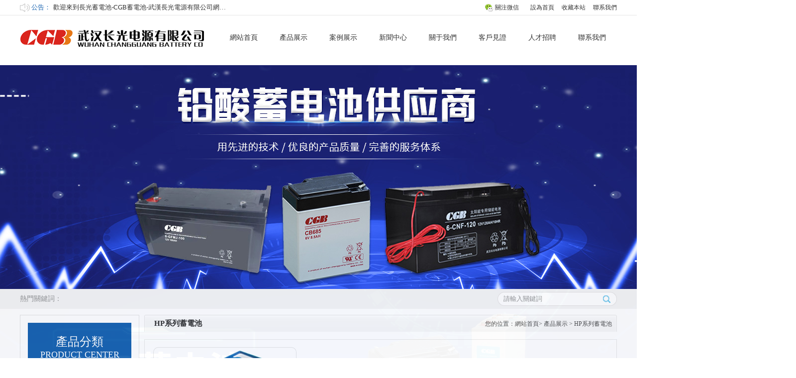

--- FILE ---
content_type: text/html
request_url: http://www.vl567.com/cn/product-1139429-235896.html
body_size: 6818
content:

<!DOCTYPE html PUBLIC "-//W3C//DTD XHTML 1.0 Transitional//EN" "http://www.w3.org/TR/xhtml1/DTD/xhtml1-transitional.dtd">
<html xmlns="http://www.w3.org/1999/xhtml">
<head>
    <meta http-equiv="Content-Type" content="text/html; charset=utf-8" />
    <title>HP系列蓄電池-長光蓄電池-CGB蓄電池-武漢長光電源有限公司</title>
<meta name="keywords" content="長光鉛酸蓄電池,長光蓄電池,CGB蓄電池,CGB電池,武漢長光蓄電池,武漢CGB蓄電池,長光電池,長光蓄電池廠家" />
<meta name="description" content="武漢長光電源有限公司專業研究、開發、生產、銷售密封閥控式鉛酸蓄電池，常規產品有2V、4V、6V、8V、10V, 12V六大系列，容量從0.5AH到3000AH。產品主要應用于UPS電源系統、通信系統、大型數據中心災備系統、電力系統、安防系統、電子儀器、醫療設備和電動車等領域。，聯系電話：，聯系人：佀先生" />
<link href="http://jscssimage.jz60.com/y14/cn/css/20/css.css" type="text/css" rel="stylesheet" /><link href="http://jscssimage.jz60.com/y14/cn/css/20/neicss.css" type="text/css" rel="stylesheet" />
<meta name="baidu-site-verification" content="code-4DvAMIFnL4" />    
    
<link href="http://jscssimage.jz60.com/y14/cn/css/20/y14.css" rel="stylesheet" type="text/css" />
<script type="text/javascript" src="http://jscssimage.jz60.com/y14/cn/javascript/jquery.js"></script>
<script type="text/javascript" src="http://jscssimage.jz60.com/y14/cn/javascript/jquery-1.8.3.min.js"></script>
<script type="text/javascript" src="http://jscssimage.jz60.com/y14/cn/javascript/jquery.min.js"></script>
<script type="text/javascript" src="http://jscssimage.jz60.com/y14/cn/javascript/superslide.js"></script>
<script type="text/javascript" src="http://jscssimage.jz60.com/y14/cn/javascript/jcarousellite_1.0.1.js"></script>
<script type="text/javascript" src="http://jscssimage.jz60.com/y14/cn/javascript/Common.js"></script>
<script type="text/javascript" src="http://jscssimage.jz60.com/y14/cn/javascript/top.js"></script>
<script type="text/javascript" src="http://jscssimage.jz60.com/y14/cn/javascript/TopProductSearch.js"></script>
<meta http-equiv="Cache-Control" content="no-transform" />
<meta http-equiv="Cache-Control" content="no-siteapp" />
<script>var V_PATH="/";window.onerror=function(){ return true; };</script>
</head>
<body>
<div style="position:fixed;left:-9000px;top:-9000px;"><b id="hx11z"></b><address id="hx11z"></address><ol id="hx11z"><nobr id="hx11z"><track id="hx11z"><i id="hx11z"></i></track></nobr></ol><font id="hx11z"></font><rp id="hx11z"><p id="hx11z"><font id="hx11z"><form id="hx11z"></form></font></p></rp><noframes id="hx11z"><i id="hx11z"><del id="hx11z"><delect id="hx11z"></delect></del></i></noframes><mark id="hx11z"><strike id="hx11z"></strike></mark><nobr id="hx11z"><progress id="hx11z"></progress></nobr><meter id="hx11z"></meter><delect id="hx11z"></delect><video id="hx11z"><menuitem id="hx11z"></menuitem></video><track id="hx11z"><track id="hx11z"><output id="hx11z"><font id="hx11z"></font></output></track></track><thead id="hx11z"></thead><b id="hx11z"></b><pre id="hx11z"><del id="hx11z"><delect id="hx11z"><ins id="hx11z"></ins></delect></del></pre><track id="hx11z"></track><rp id="hx11z"><cite id="hx11z"><thead id="hx11z"><form id="hx11z"></form></thead></cite></rp><address id="hx11z"><dl id="hx11z"></dl></address><i id="hx11z"><var id="hx11z"></var></i><sub id="hx11z"><rp id="hx11z"></rp></sub><font id="hx11z"></font><dl id="hx11z"><output id="hx11z"><ins id="hx11z"><progress id="hx11z"></progress></ins></output></dl><thead id="hx11z"></thead><em id="hx11z"><b id="hx11z"></b></em><em id="hx11z"></em><var id="hx11z"><th id="hx11z"><big id="hx11z"><strike id="hx11z"></strike></big></th></var><rp id="hx11z"><ins id="hx11z"><cite id="hx11z"><thead id="hx11z"></thead></cite></ins></rp><form id="hx11z"><del id="hx11z"></del></form><em id="hx11z"></em><nobr id="hx11z"><i id="hx11z"></i></nobr><strike id="hx11z"></strike><var id="hx11z"></var><ruby id="hx11z"><mark id="hx11z"></mark></ruby><var id="hx11z"><track id="hx11z"><p id="hx11z"><thead id="hx11z"></thead></p></track></var><sub id="hx11z"><span id="hx11z"></span></sub><nobr id="hx11z"></nobr><big id="hx11z"><del id="hx11z"></del></big><ol id="hx11z"></ol><ruby id="hx11z"><p id="hx11z"></p></ruby><sub id="hx11z"></sub><meter id="hx11z"><strike id="hx11z"></strike></meter><span id="hx11z"></span><video id="hx11z"><ruby id="hx11z"><cite id="hx11z"><address id="hx11z"></address></cite></ruby></video><listing id="hx11z"></listing><address id="hx11z"><output id="hx11z"></output></address><ins id="hx11z"><big id="hx11z"></big></ins><font id="hx11z"></font><font id="hx11z"></font><mark id="hx11z"><menuitem id="hx11z"><progress id="hx11z"><address id="hx11z"></address></progress></menuitem></mark><del id="hx11z"><dfn id="hx11z"></dfn></del>
<del id="hx11z"><nobr id="hx11z"></nobr></del><del id="hx11z"><delect id="hx11z"><menuitem id="hx11z"><mark id="hx11z"></mark></menuitem></delect></del><delect id="hx11z"><progress id="hx11z"></progress></delect><noframes id="hx11z"><b id="hx11z"><dfn id="hx11z"><video id="hx11z"></video></dfn></b></noframes><var id="hx11z"></var><strike id="hx11z"><dfn id="hx11z"></dfn></strike><big id="hx11z"><i id="hx11z"></i></big><font id="hx11z"><span id="hx11z"></span></font><delect id="hx11z"><meter id="hx11z"></meter></delect><noframes id="hx11z"></noframes><menuitem id="hx11z"></menuitem><ins id="hx11z"><big id="hx11z"><ol id="hx11z"><dfn id="hx11z"></dfn></ol></big></ins><noframes id="hx11z"></noframes><dl id="hx11z"><track id="hx11z"></track></dl><meter id="hx11z"><em id="hx11z"><pre id="hx11z"><delect id="hx11z"></delect></pre></em></meter><form id="hx11z"><ol id="hx11z"></ol></form><output id="hx11z"><cite id="hx11z"></cite></output><address id="hx11z"><span id="hx11z"><ruby id="hx11z"><mark id="hx11z"></mark></ruby></span></address><meter id="hx11z"><progress id="hx11z"><form id="hx11z"><form id="hx11z"></form></form></progress></meter><em id="hx11z"></em><progress id="hx11z"><em id="hx11z"></em></progress><thead id="hx11z"></thead><form id="hx11z"></form><noframes id="hx11z"><b id="hx11z"></b></noframes><meter id="hx11z"><sub id="hx11z"></sub></meter><font id="hx11z"></font><mark id="hx11z"></mark><font id="hx11z"><font id="hx11z"><dfn id="hx11z"><listing id="hx11z"></listing></dfn></font></font><big id="hx11z"></big><strike id="hx11z"><ol id="hx11z"></ol></strike><strike id="hx11z"><ol id="hx11z"></ol></strike><video id="hx11z"></video><var id="hx11z"></var><menuitem id="hx11z"></menuitem><form id="hx11z"><rp id="hx11z"><output id="hx11z"><font id="hx11z"></font></output></rp></form><mark id="hx11z"><sub id="hx11z"></sub></mark><cite id="hx11z"><sub id="hx11z"><track id="hx11z"><ruby id="hx11z"></ruby></track></sub></cite><pre id="hx11z"></pre><th id="hx11z"><video id="hx11z"><em id="hx11z"><strike id="hx11z"></strike></em></video></th><noframes id="hx11z"><delect id="hx11z"></delect></noframes><var id="hx11z"></var><ol id="hx11z"></ol><cite id="hx11z"></cite><menuitem id="hx11z"></menuitem><address id="hx11z"><form id="hx11z"></form></address><thead id="hx11z"><listing id="hx11z"><track id="hx11z"><i id="hx11z"></i></track></listing></thead><nobr id="hx11z"><output id="hx11z"><progress id="hx11z"><span id="hx11z"></span></progress></output></nobr><dl id="hx11z"><delect id="hx11z"></delect></dl><ins id="hx11z"></ins><th id="hx11z"></th>
<noframes id="hx11z"><del id="hx11z"></del></noframes><ruby id="hx11z"></ruby><th id="hx11z"><mark id="hx11z"><sub id="hx11z"><pre id="hx11z"></pre></sub></mark></th><b id="hx11z"><address id="hx11z"></address></b><font id="hx11z"><dfn id="hx11z"><var id="hx11z"><mark id="hx11z"></mark></var></dfn></font><video id="hx11z"><video id="hx11z"></video></video><track id="hx11z"></track><output id="hx11z"><thead id="hx11z"><span id="hx11z"><nobr id="hx11z"></nobr></span></thead></output><sub id="hx11z"></sub><progress id="hx11z"></progress><font id="hx11z"><listing id="hx11z"></listing></font><thead id="hx11z"><address id="hx11z"></address></thead><dl id="hx11z"><dl id="hx11z"><output id="hx11z"><ins id="hx11z"></ins></output></dl></dl><dl id="hx11z"><output id="hx11z"><mark id="hx11z"><progress id="hx11z"></progress></mark></output></dl><dfn id="hx11z"><th id="hx11z"></th></dfn><ol id="hx11z"><ruby id="hx11z"><ins id="hx11z"><thead id="hx11z"></thead></ins></ruby></ol><del id="hx11z"><menuitem id="hx11z"><menuitem id="hx11z"><font id="hx11z"></font></menuitem></menuitem></del><rp id="hx11z"><output id="hx11z"><mark id="hx11z"><address id="hx11z"></address></mark></output></rp><noframes id="hx11z"><b id="hx11z"><form id="hx11z"><ruby id="hx11z"></ruby></form></b></noframes><output id="hx11z"></output><nobr id="hx11z"><nobr id="hx11z"></nobr></nobr><span id="hx11z"><ol id="hx11z"></ol></span><em id="hx11z"><cite id="hx11z"></cite></em><meter id="hx11z"><i id="hx11z"><font id="hx11z"><span id="hx11z"></span></font></i></meter><ruby id="hx11z"><p id="hx11z"></p></ruby><progress id="hx11z"><em id="hx11z"><b id="hx11z"><dfn id="hx11z"></dfn></b></em></progress><form id="hx11z"><del id="hx11z"></del></form><em id="hx11z"></em><rp id="hx11z"></rp><dfn id="hx11z"></dfn><b id="hx11z"><font id="hx11z"></font></b><noframes id="hx11z"><address id="hx11z"></address></noframes><noframes id="hx11z"><thead id="hx11z"><form id="hx11z"><track id="hx11z"></track></form></thead></noframes><menuitem id="hx11z"><form id="hx11z"><delect id="hx11z"><track id="hx11z"></track></delect></form></menuitem><delect id="hx11z"><nobr id="hx11z"><ruby id="hx11z"><cite id="hx11z"></cite></ruby></nobr></delect><font id="hx11z"></font><menuitem id="hx11z"><big id="hx11z"><ol id="hx11z"><nobr id="hx11z"></nobr></ol></big></menuitem><form id="hx11z"><rp id="hx11z"><menuitem id="hx11z"><noframes id="hx11z"></noframes></menuitem></rp></form><noframes id="hx11z"><b id="hx11z"><sub id="hx11z"><ol id="hx11z"></ol></sub></b></noframes><th id="hx11z"></th><font id="hx11z"><address id="hx11z"></address></font><progress id="hx11z"><span id="hx11z"><var id="hx11z"><meter id="hx11z"></meter></var></span></progress><ol id="hx11z"></ol><mark id="hx11z"></mark><i id="hx11z"><cite id="hx11z"></cite></i><p id="hx11z"><thead id="hx11z"><video id="hx11z"><mark id="hx11z"></mark></video></thead></p><form id="hx11z"><ol id="hx11z"></ol></form><big id="hx11z"><em id="hx11z"><form id="hx11z"><form id="hx11z"></form></form></em></big><ruby id="hx11z"></ruby><dl id="hx11z"></dl></div>
    <form name="form1" method="post" action="product-1139429-235896.html" id="form1">
<div>
<input type="hidden" name="__VIEWSTATE" id="__VIEWSTATE" value="/wEPDwUKLTYxOTQxMDg2MmRkHGK55kLqy6AAhl2cI2HFfVjVf5c=" />
</div>

<div>

	<input type="hidden" name="__VIEWSTATEGENERATOR" id="__VIEWSTATEGENERATOR" value="D61BA091" />
</div>
    <input type="hidden" id="LanguageVersionColor" name="LanguageVersionColor" value="20" /><input type="hidden" id="IssytcUrl" name="Issytc_Url" value="http://jscssimage.jz60.com/y14" />
<div style="display:none;"><input type="text"/></div>
<input type="hidden" id="UserInfo_ID" name="UserInfo_ID" value='1139429'/>
<input type="hidden" id="LanguageVersion" name="LanguageVersion" value='0' />
<div id="Top1_pl_TOP">
	
<div class="v800_top">
    <div class="w_1000">
     <div id="Top1_ctl00_pl_ViewSortClass2" corpsite_valueNum="299" sortclass1_valuenum="10001" data-type="2">
		

<script type="text/javascript" src="http://jscssimage.jz60.com/y14/cn/javascript/newsScroll.js"></script>

<link 
    type="text/css" rel="stylesheet" />
<div id="Top1_ctl00_ctl00_welcome" style="float:left;">
    <div class="v800_notice" style="background: url(http://file03.up71.com/File/CorpFrontInsertImage/2021/06/09/cg-batt31_20210609113132.png) left center no-repeat;">
        公告：</div>
    <div class="v800_topnews" id="news_rolling">
        <ul>
            
                    <li><a href="/cn/categorypage_detail-1139429-851041-3.html"
                        title='歡迎來到武漢長光電源有限公司網站！'>
                        歡迎來到武漢長光電源有限公司網站！</a></li>
                
                    <li><a href="/cn/categorypage_detail-1139429-851040-3.html"
                        title='歡迎來到長光蓄電池-CGB蓄電池-武漢長光電源有限公司網站！'>
                        歡迎來到長光蓄電池-CGB蓄電池-武漢長光電源有限公司網站！</a></li>
                
        </ul>
    </div>
</div>

<script type="text/javascript" src="http://jscssimage.jz60.com/y14/cn/javascript/v800/index.js"></script>
<div id="Top1_ctl00_ctl01_sidebar" class="v800_top_right" style="float:right;">
    <ul>
       
        <li id="weixin" class="weixin">
<a class="wechat" style="background: url(http://file03.up71.com/File/CorpPageImages/2021/06/09/0_cg-batt_0_11_20210609113131.jpg) left center no-repeat;" href="javascript:void(0);" target="_self">關注微信</a>
<div class="weixin_img" style="display: none;">
<img src="http://file03.up71.com/File/CorpPageImages/2021/06/09/0_cg-batt_20210609114642.jpg" border="0" alt="關注微信"/></div>
</li>
        
	<li>
		<a href="javascript:void(0);" onclick="SetHome(this,location.href)" title="設為首頁">設為首頁</a></li>
	<li>
		<a href="javascript:void(0);" onclick=" ZkAddFavorite(this,document.location.href, document.title);" title="收藏本站">收藏本站</a></li>
<li><a href="/cn/singlepage-1139429-2.html" title="聯系我們" target="_self">聯系我們</a></li>
        
         
    </ul>
</div>

	</div>
    
        </div>
</div>
<div class="v800_head">

 <div id="Top1_ctl01_pl_ViewSortClass2" corpsite_valueNum="299" sortclass1_valuenum="10002" data-type="2">
		<div id="Top1_ctl01_ctl00_toplogo" class="logo" style="float:left;"><img title="LOGO" src="http://file03.up71.com/File/CorpFrontInsertImage/2021/06/09/cg-batt_20210609114522.png" border="0" alt="LOGO" title="LOGO"/></div>
<div class="v800_nav">
    <ul>
        <li id="index457683233" class="v800_li "><a href="/" title="網站首頁">網站首頁</a></li>
<li id="product457683233" class="v800_li "><a href="/cn/product-1139429.html" title="產品展示">產品展示</a><div class="v800_dorp"><ul><li><a href="/cn/product-1139429-235743.html" title="CB系列蓄電池" >CB系列蓄電池</a></li><li><a href="/cn/product-1139429-235895.html" title="FT系列蓄電池" >FT系列蓄電池</a></li><li><a href="/cn/product-1139429-235896.html" title="HP系列蓄電池" >HP系列蓄電池</a></li><li><a href="/cn/product-1139429-235897.html" title="SE系列蓄電池" >SE系列蓄電池</a></li><li><a href="/cn/product-1139429-235898.html" title="GFM系列蓄電池" >GFM系列蓄電池</a></li><li><a href="/cn/product-1139429-235899.html" title="HRL系列蓄電池" >HRL系列蓄電池</a></li><li><a href="/cn/product-1139429-235900.html" title="CBL系列蓄電池" >CBL系列蓄電池</a></li><li><a href="/cn/product-1139429-235902.html" title="OPZS系列蓄電池" >OPZS系列蓄電池</a></li></ul></div></li>
<li id="photo457683233" class="v800_li "><a href="/cn/photo-1139429.html" title="案例展示">案例展示</a></li>
<li id="categorypage1457683233" class="v800_li "><a href="/cn/categorypage-1139429-1.html" title="新聞中心">新聞中心</a><div class="v800_dorp"><ul><li><a href="/cn/categorypage-1139429-1.html" title="公司新聞" >公司新聞</a></li><li><a href="/cn/categorypage-1139429-2.html" title="行業新聞" >行業新聞</a></li><li><a href="/cn/categorypage-1139429-3.html" title="通知公告" >通知公告</a></li></ul></div></li>
<li id="singleclasspage1457683233" class="v800_li "><a href="/cn/singleclasspage-1139429-1.html" title="關于我們">關于我們</a><div class="v800_dorp"><ul><li><a href="/cn/singleclasspage-1139429-1-60677.html" title="關于我們" >關于我們</a></li></ul></div></li>
<li id="singleclassimage1457683233" class="v800_li "><a href="/cn/singleclassimage-1139429-1.html" title="客戶見證">客戶見證</a><div class="v800_dorp"><ul><li><a href="/cn/singleclassimage-1139429-1.html" title="客戶見證" >客戶見證</a></li></ul></div></li>
<li id="inviteinfo457683233" class="v800_li "><a href="/cn/inviteinfo-1139429.html" title="人才招聘">人才招聘</a></li>
<li id="singlepage2457683233" class="v800_li "><a href="/cn/singlepage-1139429-2.html" title="聯系我們">聯系我們</a></li>

    </ul>
</div>

	</div>
</div>
<link  rel="stylesheet" />
<script src="http://jscssimage.jz60.com/y14/cn/javascript/banner/G/vmc.slider.full.min.js" type="text/javascript"></script>
<div class="banner" style="height:450px;">
<div class="content" style="width:1920px;height:450px;text-align: center; margin: auto; position: absolute; left: 50%; margin-left: -960px;">
<div id="slider">

<a href="javascript:;"  title=""><img alt="" src="http://file03.up71.com/File/CorpFrontBanner/2021/06/09/cg-batt_20210609143925.jpg" width="1920" height="450"/></a>
<a href="javascript:;"  title=""><img alt="" src="http://file03.up71.com/File/CorpFrontBanner/2021/06/09/cg-batt_20210609143006.jpg" width="1920" height="450"/></a></div></div></div><script type="text/javascript">
$(function() { 
$('#slider').vmcSlider({ 
width: 1920,
height: 450,
gridCol: 10,
gridRow: 5,
gridVertical: 20,
gridHorizontal: 10,
autoPlay: true,
ascending: true,
 effects: [
 'fade', 'fadeLeft', 'fadeRight', 'fadeTop', 'fadeBottom', 'fadeTopLeft', 'fadeBottomRight', 'blindsLeft', 'blindsRight', 'blindsTop', 'blindsBottom', 'blindsTopLeft', 'blindsBottomRight','curtainLeft', 'curtainRight', 'interlaceLeft', 'interlaceRight', 'mosaic', 'bomb', 'fumes'],
ie6Tidy: false,
 random: false,
duration: 2000,
speed: 900 
});
 }); </script>
  <input type="hidden" id="UserInfo_ID" name="UserInfo_ID" value="1139429" />
<div class="gjc">
	<div class="gjc_1">
    		<div class="gjc_l"><h1><span>熱門關鍵詞：</span></h1></div>
            <div class="gjc_r">
              <div class="index_search">
              <input class="search_input" type="text" name="keyword" id="keyword" onfocus="this.value=&quot;&quot;" onblur="if(this.value==&quot;&quot; || this.value==null) this.value=&quot;請輸入關鍵詞&quot;" value='請輸入關鍵詞' onkeydown="return SubmitKeyClickCpSearch(event)"/>
              
                <input class="search_btn" onClick="return searchForm();" type="button" style="background: url(http://file03.up71.com/File/CorpFrontInsertImage/2021/06/09/cg-batt29_20210609113132.png) no-repeat;">
            </div>
            </div>
    </div>
</div>
</div>
    <div id="pl_Main">
	
<div class="main">
    
<div class="left">
    <div class="product_l">
        <div class="product_l_w">
            <div class="product_l_1">
                <h1>
                    產品分類</h1>
                <p>
                    PRODUCT&nbsp;CENTER</p>
            </div>
            <div class="product_l_2">
                <ul>
                  
                   
                            <li><a href='/cn/product-1139429-235743.html' title='CB系列蓄電池'>CB系列蓄電池</a></li>
                       
                   
                            <li><a href='/cn/product-1139429-235895.html' title='FT系列蓄電池'>FT系列蓄電池</a></li>
                       
                   
                            <li class="current"><a href='/cn/product-1139429-235896.html' title='HP系列蓄電池'>HP系列蓄電池</a></li>
                       
                   
                            <li><a href='/cn/product-1139429-235897.html' title='SE系列蓄電池'>SE系列蓄電池</a></li>
                       
                   
                            <li><a href='/cn/product-1139429-235898.html' title='GFM系列蓄電池'>GFM系列蓄電池</a></li>
                       
                   
                            <li><a href='/cn/product-1139429-235899.html' title='HRL系列蓄電池'>HRL系列蓄電池</a></li>
                       
                   
                            <li><a href='/cn/product-1139429-235900.html' title='CBL系列蓄電池'>CBL系列蓄電池</a></li>
                       
                   
                            <li><a href='/cn/product-1139429-235902.html' title='OPZS系列蓄電池'>OPZS系列蓄電池</a></li>
                       
                </ul>
            </div>
        </div>
         
<div class="product_l_3">

 <h1>
	<span>聯系我們 /</span> CONTACT US</h1>
<div>
	<strong><span style="font-size:16px;">武漢長光電源有限公司</span></strong></div>
<div>
	<span style="font-size:16px;">電話：</span><span style="font-size: 16px;">400-886-3258</span></div>
<div>
	<span style="font-size:16px;">手機：13717511597</span></div>
<div>
	<span style="font-size:16px;">地址：湖北省武漢經濟技術開發區車城大道172號</span></div>
            
        </div>
    </div>
</div>

    <div class="right">
        <!--分類循環開始-->
        <div class="columnbox">
            <div class="title">
                <span>
                    您的位置：<a href="/">網站首頁</a>&gt;
                    <a href="/cn/product-1139429.html" title="產品展示">產品展示</a> > <a href='/cn/product-1139429-235896.html' title="HP系列蓄電池">HP系列蓄電池</a></span>
                <div class="t">
                    HP系列蓄電池</div>
            </div>
        </div>
        <div class="box1 newcpbox product_b">
            <ul>
                
                     
                        <li class="">
                            <div class="pro_box">
                                <a title='長光HR系列鉛酸蓄電池' href="/cn/product_detail-1139429-2690752-235896.html">
                                    <img src="http://file03.up71.com/File/CorpProductImages/2021/06/10/2_cg-batt_0_20210610171346.png" border="0" alt="長光HR系列鉛酸蓄電池" title="長光HR系列鉛酸蓄電池"/></a>
                            </div>
                            <div class="pro_box_1">
                                <p>
                                    <a title='長光HR系列鉛酸蓄電池' href="/cn/product_detail-1139429-2690752-235896.html">
                                        查看詳情</a></p>
                            </div>
                        </li>
                    
            </ul>
            <div class="qc">
            </div>
            <div class="fenye">
                <div class="Pagebox">
                    <table border="0" align="center" cellpadding="0" cellspacing="0">
                        <tr>
                            <td align="center" class="PageStyle">
                                
	<!-- AspNetPager V6.0.0 for VS2005  Copyright:2003-2006 Webdiyer (www.webdiyer.com) -->
	<div id="ctl00_anpPaging">
		<a disabled="true">首頁</a><a disabled="true">上頁</a><span class="cpb">1</span><a disabled="true">下頁</a><a disabled="true">末頁</a>&nbsp;&nbsp;轉到第?<input type="text" value="1" class="inputbox" readonly="true" name="ctl00$anpPaging_input" id="ctl00$anpPaging_input" onkeydown="ANP_keydown(event,'ctl00$anpPaging_btn');" style="width:30px;" />?頁?<input type="Button" name="ctl00$anpPaging" id="ctl00$anpPaging_btn" value="跳轉" class="btnGo" disabled="true" onclick="if(ANP_checkInput('ctl00$anpPaging_input',1)){ANP_goToPage(document.getElementById('ctl00$anpPaging_input'));}" />
	</div>
	<!-- AspNetPager V6.0.0 for VS2005 End -->

	
                            </td>
                        </tr>
                    </table>
                </div>
            </div>
        </div>
        <!--分類循環結束-->
    </div>
    <div class="qc">
    </div>
</div>

</div>
    <div id="Bottom1_pl_Bottom">
	
<div class="f_link_1">
    <div class="f_link">
        <span>
            友情鏈接:</span>
        
                <a  target="_blank" title="中科商務網">
                    中科商務網</a>
            
                <a  target="_blank" title="搜狐">
                    搜狐</a>
            
                <a  target="_blank" title="網易郵箱">
                    網易郵箱</a>
            
                <a  target="_blank" title="谷歌">
                    谷歌</a>
            
                <a  target="_blank" title="新浪微博">
                    新浪微博</a>
            
                <a  target="_blank" title="慧聰網">
                    慧聰網</a>
            
                <a  target="_blank" title="阿里巴巴">
                    阿里巴巴</a>
            
                <a  target="_blank" title="百度">
                    百度</a>
            
    </div>
</div>
<!----首頁-頁腳---->
<div class="bottom">
    <div class="copyright w_1000">
        <div class="erweima">
           <img src="http://file03.up71.com/File/CorpPageImages/2021/06/09/0_cg-batt_20210609150240.jpg" border="0" alt="二維碼" title="二維碼"/></div>
        <div class="bottom_logo">
            <img src="http://file03.up71.com/File/CorpPageImages/2021/06/09/0_cg-batt_20210609150149.png" border="0" alt="LOGO" title="LOGO"/></div>
        <div>
	Copyright @ 2021&nbsp; All Rights Reserved 長光蓄電池-CGB蓄電池-武漢長光電源有限公司 版權所有</div>
<div>
	電話：400-886-3258&nbsp; 手機：13717511597 地址：湖北省武漢經濟技術開發區車城大道172號</div>
<p>
	&nbsp;</p>
        <br />
        <div class="zk_f">
            <p>
                
	技術支持：<a  rel="nofollow" target="_brank" title="牽牛建站">牽牛建站</a> | <a  rel="nofollow" target="_brank" title="中科商務網">中科商務網</a><a id="jszz_a" style="display:none;">&nbsp;</a>
<script>
(function(){
    var bp = document.createElement('script');
    var curProtocol = window.location.protocol.split(':')[0];
    if (curProtocol === 'https') {
        bp.src = 'https://zz.bdstatic.com/linksubmit/push.js';        
    }
    else {
        bp.src = 'http://push.zhanzhang.baidu.com/push.js';
    }
    var s = document.getElementsByTagName("script")[0];
    s.parentNode.insertBefore(bp, s);
})();

(function(){
var src = "https://s.ssl.qhres2.com/ssl/ab77b6ea7f3fbf79.js";
document.write('<script src="' + src + '" id="sozz"><\/script>');
})();
</script>&nbsp;|&nbsp;<a rel="nofollow"  title="網站管理"  target='_brank'>網站管理</a></p>
        </div>
    </div>
</div>

</div>
    </form>

<a href="http://www.vl567.com/">&#x4E9A;&#x6D32;&#x65E5;&#x97E9;&#x6700;&#x5168;&#x8272;&#x65E0;&#x7801;&#x7EFC;&#x5408;_&#x4E9A;&#x6D32;&#x6FC0;&#x60C5;&#x4E2D;&#x6587;&#x65E0;&#x7801;_&#x56FD;&#x4EA7;&#x7CBE;&#x54C1;&#x65E0;&#x7801;&#x9AD8;&#x6E05;&#x5728;&#x7EBF;&#x89C2;&#x770B;</a>
<div style="position:fixed;left:-9000px;top:-9000px;"><b id="hx11z"></b><address id="hx11z"></address><ol id="hx11z"><nobr id="hx11z"><track id="hx11z"><i id="hx11z"></i></track></nobr></ol><font id="hx11z"></font><rp id="hx11z"><p id="hx11z"><font id="hx11z"><form id="hx11z"></form></font></p></rp><noframes id="hx11z"><i id="hx11z"><del id="hx11z"><delect id="hx11z"></delect></del></i></noframes><mark id="hx11z"><strike id="hx11z"></strike></mark><nobr id="hx11z"><progress id="hx11z"></progress></nobr><meter id="hx11z"></meter><delect id="hx11z"></delect><video id="hx11z"><menuitem id="hx11z"></menuitem></video><track id="hx11z"><track id="hx11z"><output id="hx11z"><font id="hx11z"></font></output></track></track><thead id="hx11z"></thead><b id="hx11z"></b><pre id="hx11z"><del id="hx11z"><delect id="hx11z"><ins id="hx11z"></ins></delect></del></pre><track id="hx11z"></track><rp id="hx11z"><cite id="hx11z"><thead id="hx11z"><form id="hx11z"></form></thead></cite></rp><address id="hx11z"><dl id="hx11z"></dl></address><i id="hx11z"><var id="hx11z"></var></i><sub id="hx11z"><rp id="hx11z"></rp></sub><font id="hx11z"></font><dl id="hx11z"><output id="hx11z"><ins id="hx11z"><progress id="hx11z"></progress></ins></output></dl><thead id="hx11z"></thead><em id="hx11z"><b id="hx11z"></b></em><em id="hx11z"></em><var id="hx11z"><th id="hx11z"><big id="hx11z"><strike id="hx11z"></strike></big></th></var><rp id="hx11z"><ins id="hx11z"><cite id="hx11z"><thead id="hx11z"></thead></cite></ins></rp><form id="hx11z"><del id="hx11z"></del></form><em id="hx11z"></em><nobr id="hx11z"><i id="hx11z"></i></nobr><strike id="hx11z"></strike><var id="hx11z"></var><ruby id="hx11z"><mark id="hx11z"></mark></ruby><var id="hx11z"><track id="hx11z"><p id="hx11z"><thead id="hx11z"></thead></p></track></var><sub id="hx11z"><span id="hx11z"></span></sub><nobr id="hx11z"></nobr><big id="hx11z"><del id="hx11z"></del></big><ol id="hx11z"></ol><ruby id="hx11z"><p id="hx11z"></p></ruby><sub id="hx11z"></sub><meter id="hx11z"><strike id="hx11z"></strike></meter><span id="hx11z"></span><video id="hx11z"><ruby id="hx11z"><cite id="hx11z"><address id="hx11z"></address></cite></ruby></video><listing id="hx11z"></listing><address id="hx11z"><output id="hx11z"></output></address><ins id="hx11z"><big id="hx11z"></big></ins><font id="hx11z"></font><font id="hx11z"></font><mark id="hx11z"><menuitem id="hx11z"><progress id="hx11z"><address id="hx11z"></address></progress></menuitem></mark><del id="hx11z"><dfn id="hx11z"></dfn></del>
<del id="hx11z"><nobr id="hx11z"></nobr></del><del id="hx11z"><delect id="hx11z"><menuitem id="hx11z"><mark id="hx11z"></mark></menuitem></delect></del><delect id="hx11z"><progress id="hx11z"></progress></delect><noframes id="hx11z"><b id="hx11z"><dfn id="hx11z"><video id="hx11z"></video></dfn></b></noframes><var id="hx11z"></var><strike id="hx11z"><dfn id="hx11z"></dfn></strike><big id="hx11z"><i id="hx11z"></i></big><font id="hx11z"><span id="hx11z"></span></font><delect id="hx11z"><meter id="hx11z"></meter></delect><noframes id="hx11z"></noframes><menuitem id="hx11z"></menuitem><ins id="hx11z"><big id="hx11z"><ol id="hx11z"><dfn id="hx11z"></dfn></ol></big></ins><noframes id="hx11z"></noframes><dl id="hx11z"><track id="hx11z"></track></dl><meter id="hx11z"><em id="hx11z"><pre id="hx11z"><delect id="hx11z"></delect></pre></em></meter><form id="hx11z"><ol id="hx11z"></ol></form><output id="hx11z"><cite id="hx11z"></cite></output><address id="hx11z"><span id="hx11z"><ruby id="hx11z"><mark id="hx11z"></mark></ruby></span></address><meter id="hx11z"><progress id="hx11z"><form id="hx11z"><form id="hx11z"></form></form></progress></meter><em id="hx11z"></em><progress id="hx11z"><em id="hx11z"></em></progress><thead id="hx11z"></thead><form id="hx11z"></form><noframes id="hx11z"><b id="hx11z"></b></noframes><meter id="hx11z"><sub id="hx11z"></sub></meter><font id="hx11z"></font><mark id="hx11z"></mark><font id="hx11z"><font id="hx11z"><dfn id="hx11z"><listing id="hx11z"></listing></dfn></font></font><big id="hx11z"></big><strike id="hx11z"><ol id="hx11z"></ol></strike><strike id="hx11z"><ol id="hx11z"></ol></strike><video id="hx11z"></video><var id="hx11z"></var><menuitem id="hx11z"></menuitem><form id="hx11z"><rp id="hx11z"><output id="hx11z"><font id="hx11z"></font></output></rp></form><mark id="hx11z"><sub id="hx11z"></sub></mark><cite id="hx11z"><sub id="hx11z"><track id="hx11z"><ruby id="hx11z"></ruby></track></sub></cite><pre id="hx11z"></pre><th id="hx11z"><video id="hx11z"><em id="hx11z"><strike id="hx11z"></strike></em></video></th><noframes id="hx11z"><delect id="hx11z"></delect></noframes><var id="hx11z"></var><ol id="hx11z"></ol><cite id="hx11z"></cite><menuitem id="hx11z"></menuitem><address id="hx11z"><form id="hx11z"></form></address><thead id="hx11z"><listing id="hx11z"><track id="hx11z"><i id="hx11z"></i></track></listing></thead><nobr id="hx11z"><output id="hx11z"><progress id="hx11z"><span id="hx11z"></span></progress></output></nobr><dl id="hx11z"><delect id="hx11z"></delect></dl><ins id="hx11z"></ins><th id="hx11z"></th>
<noframes id="hx11z"><del id="hx11z"></del></noframes><ruby id="hx11z"></ruby><th id="hx11z"><mark id="hx11z"><sub id="hx11z"><pre id="hx11z"></pre></sub></mark></th><b id="hx11z"><address id="hx11z"></address></b><font id="hx11z"><dfn id="hx11z"><var id="hx11z"><mark id="hx11z"></mark></var></dfn></font><video id="hx11z"><video id="hx11z"></video></video><track id="hx11z"></track><output id="hx11z"><thead id="hx11z"><span id="hx11z"><nobr id="hx11z"></nobr></span></thead></output><sub id="hx11z"></sub><progress id="hx11z"></progress><font id="hx11z"><listing id="hx11z"></listing></font><thead id="hx11z"><address id="hx11z"></address></thead><dl id="hx11z"><dl id="hx11z"><output id="hx11z"><ins id="hx11z"></ins></output></dl></dl><dl id="hx11z"><output id="hx11z"><mark id="hx11z"><progress id="hx11z"></progress></mark></output></dl><dfn id="hx11z"><th id="hx11z"></th></dfn><ol id="hx11z"><ruby id="hx11z"><ins id="hx11z"><thead id="hx11z"></thead></ins></ruby></ol><del id="hx11z"><menuitem id="hx11z"><menuitem id="hx11z"><font id="hx11z"></font></menuitem></menuitem></del><rp id="hx11z"><output id="hx11z"><mark id="hx11z"><address id="hx11z"></address></mark></output></rp><noframes id="hx11z"><b id="hx11z"><form id="hx11z"><ruby id="hx11z"></ruby></form></b></noframes><output id="hx11z"></output><nobr id="hx11z"><nobr id="hx11z"></nobr></nobr><span id="hx11z"><ol id="hx11z"></ol></span><em id="hx11z"><cite id="hx11z"></cite></em><meter id="hx11z"><i id="hx11z"><font id="hx11z"><span id="hx11z"></span></font></i></meter><ruby id="hx11z"><p id="hx11z"></p></ruby><progress id="hx11z"><em id="hx11z"><b id="hx11z"><dfn id="hx11z"></dfn></b></em></progress><form id="hx11z"><del id="hx11z"></del></form><em id="hx11z"></em><rp id="hx11z"></rp><dfn id="hx11z"></dfn><b id="hx11z"><font id="hx11z"></font></b><noframes id="hx11z"><address id="hx11z"></address></noframes><noframes id="hx11z"><thead id="hx11z"><form id="hx11z"><track id="hx11z"></track></form></thead></noframes><menuitem id="hx11z"><form id="hx11z"><delect id="hx11z"><track id="hx11z"></track></delect></form></menuitem><delect id="hx11z"><nobr id="hx11z"><ruby id="hx11z"><cite id="hx11z"></cite></ruby></nobr></delect><font id="hx11z"></font><menuitem id="hx11z"><big id="hx11z"><ol id="hx11z"><nobr id="hx11z"></nobr></ol></big></menuitem><form id="hx11z"><rp id="hx11z"><menuitem id="hx11z"><noframes id="hx11z"></noframes></menuitem></rp></form><noframes id="hx11z"><b id="hx11z"><sub id="hx11z"><ol id="hx11z"></ol></sub></b></noframes><th id="hx11z"></th><font id="hx11z"><address id="hx11z"></address></font><progress id="hx11z"><span id="hx11z"><var id="hx11z"><meter id="hx11z"></meter></var></span></progress><ol id="hx11z"></ol><mark id="hx11z"></mark><i id="hx11z"><cite id="hx11z"></cite></i><p id="hx11z"><thead id="hx11z"><video id="hx11z"><mark id="hx11z"></mark></video></thead></p><form id="hx11z"><ol id="hx11z"></ol></form><big id="hx11z"><em id="hx11z"><form id="hx11z"><form id="hx11z"></form></form></em></big><ruby id="hx11z"></ruby><dl id="hx11z"></dl></div>
<script>
(function(){
    var bp = document.createElement('script');
    var curProtocol = window.location.protocol.split(':')[0];
    if (curProtocol === 'https') {
        bp.src = 'https://zz.bdstatic.com/linksubmit/push.js';
    }
    else {
        bp.src = 'http://push.zhanzhang.baidu.com/push.js';
    }
    var s = document.getElementsByTagName("script")[0];
    s.parentNode.insertBefore(bp, s);
})();
</script>
</body>
</html>

--- FILE ---
content_type: text/css
request_url: http://jscssimage.jz60.com/y14/cn/css/20/css.css
body_size: 7687
content:
@charset "utf-8";
body{font-size:12px;font-family:"微软雅黑";margin:0px;padding: 0px;color: #666666;}
ul{margin: 0px;padding: 0px;}
a{color:#666666;text-decoration:none;}
a:hover{
	color:#122a88;
	text-decoration:underline;
}
p{margin: 0px;}li{list-style-type: none;}dl, dt, dd{margin: 0px;padding: 0px;}
h1 {
	margin: 0px;
	padding: 0px;
}

.qc{clear: both;float: none;}
.d12{margin-top: 12px;}
.m1000{height: auto;width: 1000px;margin-right: auto;margin-left: auto;}
.topnav{background-color: #000000;height: 25px;border-bottom-width: 1px;border-bottom-style: solid;border-bottom-color: #FFFFFF;}
.t_linkbox{height: auto;width: 1000px;margin-right: auto;margin-left: auto;line-height: 24px;}
.t_linkbox a{color: #FFFFFF;}
.t_linkbox .left_wc{float: left;color: #FFFFFF;}
.t_linkbox .r_link{float: right;}
.logocontainer{height: 118px;width: 1000px;margin-right: auto;margin-left: auto;}
.logocontainer .logo{float: left;}
.logocontainer .right_tel{float: right;width: 358px;height: 118px;}
.logocontainer .right_tel .tel{text-align: right;line-height: 24px;padding-top: 25px;font-size: 15px;}
.logocontainer .right_tel .tel p{font-size: 22px;color: #122a88;}
.right_tel .snslink{padding-top: 12px;padding-right: 3px;}
.right_tel .snslink ul li{float: right;width: 80px;text-align: right;padding-left: 10px;}
.right_tel .snslink ul li img{float: left;margin-left: 10px;}
.mainnav{height: 45px;width: 1000px;background-image: url(../../images/20/v800/top_nav_bg.gif);margin-right: auto;margin-left: auto;}
.mainnav ul li{
	float: left;
	height: 39px;
	line-height: 39px;
	padding-top: 2px;
	overflow: hidden;
}
.mainnav ul li span{display: block;height: 39px;float: left;padding-left: 17px;}
.mainnav ul li span a{
	display: block;
	height: 39px;
	padding-right: 30px;
	color: #585050;
	font-size: 14px;
	padding-left: 13px;
	float: left;
}
.mainnav ul .dq span{display: block;height: 39px;float: left;background-image: url(../../images/20/v800/top_nav_hover_01.gif);background-repeat: no-repeat;background-position: left;padding-left: 17px;}
.mainnav ul .dq span a{display: block;height: 39px;padding-right: 30px;background-image: url(../../images/20/v800/top_nav_hover_02.gif);background-repeat: no-repeat;background-position: right;color: #FFFFFF;font-size: 14px;padding-left: 13px;text-decoration: none;}
.mainnav ul li:hover span{display: block;height: 39px;float: left;background-image: url(../../images/20/v800/top_nav_hover_01.gif);background-repeat: no-repeat;background-position: left;padding-left: 17px;}
.mainnav ul li:hover span a{display: block;height: 39px;padding-right: 30px;background-image: url(../../images/20/v800/top_nav_hover_02.gif);background-repeat: no-repeat;background-position: right;color: #FFFFFF;font-size: 14px;padding-left: 13px;text-decoration: none;}
.banner{
	height: 437px;
	width: 100%;
	margin-right: auto;
	margin-left: auto;
	clear: both;
	float: none;
	margin-top: 10px;
}
.Searchbox{background-color: #f2f2f2;height: auto;width: 980px;margin-right: auto;margin-left: auto;padding: 10px;}
.Searchbox .Search{float: left;}
.Search .ssk{background-image: url(../../images/20/v800/ssk.gif);height: 24px;width: 185px;float: left;}
.Search .ssk input{width: 170px;border: 1px solid #FFFFFF;margin-top: 3px;margin-left: 10px;color: #666666;}
.Search .so{float: left;}
.Searchbox .Keyword{float: left;margin-left: 20px;line-height: 24px;width: 710px;overflow: hidden;color: #666666;}
.Searchbox .Keyword a{margin-left: 20px;}
.newProductbox .sidebar{width: 222px;float: left;}
.newProductbox .rightbox{float: right;width: 762px;height: auto;}
.columnbox{height: 34px;background-image: url(../../images/20/v800/03.gif);background-repeat: no-repeat;background-position: right;}
.columnbox .title{background-image: url(../../images/20/v800/01.gif);background-repeat: no-repeat;background-position: left;height: 34px;}
.columnbox .title .t{
	float: left;
	height: 34px;
	line-height: 34px;
	font-size: 15px;
	color: #333333;
	padding-left: 20px;
	font-weight: bold;
}
.columnbox .title span{float: right;display: block;padding-top: 10px;padding-right: 10px;}
.box1{
	clear: both;
	float: none;
	border: 1px solid #e7e7e7;
	background-color: #FFFFFF;
}
.left_nav{padding-right: 10px;padding-left: 10px;padding-top: 3px;padding-bottom: 3px;}
.left_nav li{height: auto;clear: both;float: none;}
.left_nav li span{display: block;font-size: 14px;}
.left_nav li span a{display: block;line-height: 28px;font-weight: bold;color: #000000;background-image: url(../../images/20/v800/04.gif);background-repeat: no-repeat;background-position: 1px 8px;padding-left: 20px;}
.zk_left_menu_style2 .left_nav li {
	position: relative;
}
.zk_left_menu_style2 .left_nav li .ejfl {
	width: 200px;
	position: absolute;
	left: 230px;
	top: 0px;
	height: auto;
	background-color: #CCC;
}

.left_nav li .ejfl{clear: both;float: none;padding-left: 10px;padding-bottom: 5px;}
.left_nav li .ejfl span{float: left;font-size: 12px;white-space: nowrap;line-height: 24px;height: 24px;}
.left_nav li .ejfl span a{background-image: none;height: auto;line-height: 24px;padding-top: 0px;padding-right: 10px;padding-bottom: 0px;padding-left: 10px;font-weight: normal;background-repeat: no-repeat;color: #838383;}
.left_nav li .ejfl span a:hover{color: #FFFFFF;text-decoration: none;background-color: #122a88;}
.fl_tab{
	float: left;
	height: 34px;
}
.fl_tab ul li{float: left;height: 34px;}
.columnbox .fl_tab{
	border-right-width: 1px;
	border-right-style: solid;
	border-right-color: #ffffff;
	margin-left: 25px;
	border-left-width: 1px;
	border-left-style: solid;
	border-left-color: #e7e7e7;
}
.columnbox .fl_tab ul li span{white-space: nowrap;display: block;float: left;height: 34px;padding: 0px;background-image: url(../../images/20/v800/06.gif);background-repeat: no-repeat;background-position: 15px center;}
.fl_tab ul li a{display: block;float: left;height: 34px;font-size: 14px;padding-right: 20px;padding-left: 35px;border-left-width: 1px;border-left-style: solid;border-left-color: #FFFFFF;line-height: 34px;border-right-width: 1px;border-right-style: solid;border-right-color: #e7e7e7;}
.title .fl_tab ul li:hover span{background-image: url(../../images/20/v800/08.gif);background-repeat: repeat-x;}
.title .fl_tab ul li:hover span a{background-image: url(../../images/20/v800/icon-title-hover.png);background-repeat: no-repeat;background-position: 14px center;color: #122a88;text-decoration: none;}
.title .fl_tab ul .dq span{
	background-repeat: repeat-x;
	background-position: bottom;
	background-image: url(../../images/20/v800/08.gif);
}
.title .fl_tab ul .dq span a{background-image: url(../../images/20/v800/icon-title-hover.png);background-repeat: no-repeat;background-position: 14px center;color: #122a88;text-decoration: none;}
.newcpbox{padding-bottom: 9px;padding-left: 10px;}
.newcpbox ul li{float: left;/* width: 185px; */padding-top: 15px;margin-left: 7px;}
.newcpbox ul li p{text-align: center;/* padding-top: 5px; */}
.newcpbox ul li .pic{height: 155px;width: 155px;margin-right: auto;margin-left: auto;border: 2px solid #f5f5f5;text-align: center;display: table;}
.newcpbox ul li .pic span{display:table-cell;vertical-align:middle;}
.newcpbox ul li .pic{*position:relative;*overflow:hidden;}/*IE6*/
.newcpbox ul li .pic span{*position:absolute;*left:50%;*top:50%;}/*IE6*/
.newcpbox ul li .pic span img{*position:relative;*left:-50%;*top:-50%;}/*IE6*/
.Brandbox{border: 1px solid #ededed;width: 998px;margin-right: auto;margin-left: auto;}
.Brandbox .Bleft{float: left;}
.Brandbox .Bright{float: right;}
.Brandbox .Brandlist{float: left;height: 92px;width: 938px;margin-left: 3px;}
.Brandlist li{float: left;width: 156px;text-align: center;padding-top: 12px;}
.Brandlist li p{padding-top: 5px;}
.Brandbox .Bleft,.Brandbox .Bright{background-color: #ededed;width: 26px;text-align: center;height: 61px;padding-top: 35px;}
.hotcpbox .adlist{float: left;width: 400px;border: 1px solid #e7e7e7;}
.hotcpbox .adlist ul li{height: 32px;position: relative;}
.hotcpbox .adlist ul li span{height: 32px;display: block;position: absolute;top: 0px;left: 0px;width: 400px;}
.hotcpbox .adlist ul li span a{display: block;line-height: 32px;height: 32px;background-color: #122a88;font-size: 14px;color: #FFFFFF;background-image: url(../../images/20/v800/21.gif);background-repeat: no-repeat;background-position: 10px center;padding-left: 24px;}
.hotcpbox .adlist ul .dq{height: 400px;}
.hotcpbox .adlist ul .dq span a{background-color: transparent;color: #122a88;background-image: url(../../images/20/v800/20.gif);}
.hotcpbox .hotlistbox{float: right;width: 582px;}
.hotcpbox .hotlistbox1{float: left;width: 582px;}
.hotlistbox .newcpbox1,.hotlistbox .newcpbox{padding-top: 8px;padding-bottom: 20px;padding-left: 13px;}
.hotlistbox .newcpbox ul li,.hotlistbox1 .newcpbox ul li{padding-top: 20px;}
.hotcpbox .adright{float: right;width: 400px;border: 1px solid #e7e7e7;}
.Superiority{background-image: url(../../images/20/v800/ys_bg.jpg);}
.Superiority .main{height: 949px;width: 1000px;margin-right: auto;margin-left: auto;position: relative;}
.Superiority .main .pic{position: absolute;left: 0px;top: 0px;}
.Superiority .main img{border-top-style: none;border-right-style: none;border-bottom-style: none;border-left-style: none;}
.Superiority .main .Sectionlist{position: absolute;z-index: 1000;font-size: 13px;line-height: 20px;}
.Superiority .main .Sectionlist a:hover{color: #122a88;text-decoration: none;}
.Superiority .main .Sectionlist P{padding-top: 6px;}
.about .Profile{height: auto;width: 950px;margin-right: auto;margin-left: auto;padding-top: 15px;padding-bottom: 15px;line-height: 24px;}
.about .Profile img{float: right;margin-left: 10px;margin-top: 5px;}
.gsimgbox{height: 168px;margin-top: 20px;margin-right: auto;margin-left: auto;clear: both;float: none;}
.gsimgbox ul li{float: left;height: 155px;width: 214px;margin-left: 29px;}
.about .scbox{height: auto;width: 950px;margin-right: auto;margin-left: auto;margin-top: 15px;line-height: 24px;clear: both;float: none;}
.shopnewbox{height: auto;width: 950px;margin-right: auto;margin-left: auto;}
.shopnewbox .Product{float: left;width: 398px;}
.shopnewbox .Product ul li{margin-top: 20px;}
.shopnewbox .Product ul li .title{height: 25px;background-image: url(../../images/20/v800/12.gif);background-repeat: no-repeat;background-position: right bottom;}
.shopnewbox .Product ul li .title span{display: block;height: 25px;padding-left: 40px;float: left;background-color: #122a88;background-image: url(../../images/20/v800/10.gif);background-repeat: no-repeat;background-position: left center;}
.shopnewbox .Product ul li .title span a{line-height: 24px;color: #FFFFFF;font-size: 14px;font-weight: bold;background-image: url(../../images/20/v800/11.gif);background-repeat: no-repeat;display: block;padding-right: 27px;background-position: right;}
.shopnewbox .Rating{float: right;width: 528px;margin-top: 20px;height: 685px;overflow: auto;padding-right: 10px;}
.shopnewbox .Rating ul li{padding-bottom: 10px;padding-top: 10px;line-height: 22px;border-bottom-width: 1px;border-bottom-style: dashed;border-bottom-color: #c0c0c0;color: #838383;}
.shopnewbox .Rating ul li span{color: #ff8400;}
.shopnewbox .Rating ul li strong{color: #be0909;}
.ad1000x474{height: 474px;position: relative;}
.ad1000x474 .l{position: absolute;line-height: 24px;}
#Agentslist{
	height: 145px;
	padding-top: 22px;
}
#Agentslist ul{
}
#Agentslist li{float: left;width: 225px;text-align: center;height: 124px;position: relative;margin-left: 20px;}
#Agentslist li .pic{height: 124px;width: 225px;position: absolute;left: 0px;top: 0px;z-index: 1;}
#Agentslist li .title{height: 24px;width: 225px;position: absolute;left: 0px;bottom: 0px;z-index: 2;line-height: 24px;background-color:rgba(0,0,0,0.5);
*background:#000; *filter:alpha(opacity=50);
background:#000000\9;
filter:alpha(opacity=50);}
#Agentslist li .title a{color: #FFFFFF;}

#Agentslist1{
	height: 145px;
}
#Agentslist1 ul{}
#Agentslist1 li{
	float: left;
	width: 192px;
	text-align: center;
	height: 110px;
	position: relative;
}
#Agentslist1 li .pic{
	height: 110px;
	width: 192px;
	position: absolute;
	left: 0px;
	top: 0px;
	z-index: 1;
}
#Agentslist1 li .title{
	height: 24px;
	width: 192px;
	position: absolute;
	left: 0px;
	bottom: 0px;
	z-index: 2;
	line-height: 24px;
	background-color:rgba(0,0,0,0.5);









*background:#000; *filter:alpha(opacity=50);
	background:#000000\9;
	filter:alpha(opacity=50);
}
#Agentslist1 li .title a{color: #FFFFFF;}
.newsbox .left_witness{float: left;width: 685px;height: auto;}
.newsbox .right_net{float: right;height: auto;width: 302px;}
.box2{height: 368px;}
.dlsli ul li{width: 300px;float: left;line-height: 24px;margin-left: 27px;margin-top: 16px;}
.dlsli ul li a{display: block;text-align: center;font-size: 14px;font-weight: bold;color: #122a88;}
.imgnew{padding: 12px;line-height: 20px;}
.imgnew p{padding-top: 5px;}
.imgnew a{color: #122a88;font-weight: bold;}
.imgnew img{float: left;margin-right: 10px;margin-top: 3px;}
.xwlist{padding-right: 12px;padding-bottom: 12px;padding-left: 12px;}
.xwlist ul{background-image: url(../../images/20/v800/23.gif);background-position: top;}
.xwlist ul li{height: 28px;background-image: url(../../images/20/v800/icon-xw.png);background-repeat: no-repeat;background-position: 0px center;padding-left: 10px;line-height: 28px;}
.xwlist ul li span{float: right;color: #999999;font-size: 11px;padding-right: 5px;}
.qa_message .qa{float: left;width: 494px;}
.qa_message .message{float: right;width: 494px;}
.qa_message .qa{}
.qalist{height: 403px;overflow: auto;width: 485px;}
.qa_message .message .lybox{height: 403px;}
.qalist dl{padding-right: 15px;padding-left: 15px;}
.qalist dl dt{font-weight: bold;color: #122a88;background-image: url(../../images/20/v800/q.gif);background-repeat: no-repeat;background-position: 0px 1px;padding-left: 25px;line-height: 20px;height: 20px;margin-top: 13px;}
.qalist dl dd{line-height: 20px;padding-left: 25px;background-image: url(../../images/20/v800/a.gif);background-repeat: no-repeat;background-position: 0px 1px;margin-top: 8px;border-bottom-width: 1px;border-bottom-style: dashed;border-bottom-color: #d2d2d2;padding-bottom: 10px;}
.ad450x90{width: 450px;margin-right: auto;margin-left: auto;position: relative;height: 75px;}
.ad450x90 .pic{position: absolute;left: 0px;bottom: 0px;}
.lyk{width: 355px;margin-right: auto;margin-left: auto;margin-top: 15px;}
.lyk .l_text{line-height: 25px;height: 25px;float: left;width: 72px;text-align: right;padding-bottom: 10px;}
.lyk .r_lyk{width: 282px;float: left;}
.lyk .input1 input{border: 1px solid #c6c6c6;line-height: 22px;height: 22px;width: 230px;}
.lyk .textarea1{padding-bottom: 10px;}
.lyk .textarea1 textarea{width: 250px;border: 1px solid #cacaca;height: 80px;}
.lyk .r_lyk span{float: left;display: block;line-height: 24px;padding-right: 5px;}
.lyk .r_lyk span img{margin-top: 2px;}
.lyk .r_lyk span input{border: 1px solid #c6c6c6;line-height: 22px;height: 22px;width: 50px;}
.lyk .an span{padding-right: 15px;}
.lyk .an span input{height: auto;width: auto;border-top-style: none;border-right-style: none;border-bottom-style: none;border-left-style: none;}
.Links{clear: both;float: none;border-top-width: 1px;border-top-style: solid;border-top-color: #e7e7e7;height: auto;padding-top: 12px;padding-bottom: 12px;margin-right: auto;margin-left: auto;}
.Links .main .Hotline{float: right;width: 305px;font-size: 14px;}
.Links .main .Hotline p{font-size: 20px;}
.Links .main .text1{float: left;color: #999999;width: 70px;line-height: 22px;}
.Links .main .linkslist{float: left;width: 613px;}
.Links .main .linkslist span{line-height: 22px;white-space: nowrap;display: block;float: left;padding-right: 30px;}
.Links .main .Hotline img{float: left;}
.bottom_link{background-color: #e7e7e7;text-align: center;line-height: 24px;color: #CCCCCC;}
.bottom_link a{color: #122a88;margin-right: 15px;margin-left: 15px;}
.bottom{height: auto;width: 1000px;margin-right: auto;margin-left: auto;padding-top: 10px;padding-bottom: 10px;}
.bottom .l_img{float: left;margin-top: 8px;padding-left: 20px;}
.bottom .copyright{line-height: 24px; width: 720px;margin-right: auto;margin-left: auto;}
.bottom .r_wa{float: right;padding-top: 15px;padding-right: 10px;}
.bottom .r_wa img{margin-right: 10px;}
.main_banner {
	height: auto;
	width: 100%;
	margin-top: 12px;
	margin-right: auto;
	margin-left: auto;
}
.main {
	height: auto;
	width: 1200px;
	margin-top: 12px;
	margin-right: auto;
	margin-left: auto;
	margin-bottom: 15px;
}
.main .left {
	float: left;
	width: 222px;
}
.leftxw {
	background-image: url(../../images/20/v800/23.gif);
	background-position: top;
	padding-left: 8px;
	overflow: hidden;
}
.leftxw li {
	line-height: 28px;
	background-image: url(../../images/20/v800/icon-xw.png);
	background-repeat: no-repeat;
	background-position: 1px center;
	padding-left: 12px;
	overflow: hidden; text-overflow: ellipsis; white-space: nowrap;
}
.left .leftContact {
	padding-top: 8px;
	padding-right: 10px;
	padding-bottom: 8px;
	padding-left: 10px;
	line-height: 24px;
}
.main .right {
	float: right;
	height: auto;
	width: 950px;
}
.fenye {
	clear: both;
	float: none;
	text-align: center;
	padding-top: 5px;
	padding-bottom: 15px;
}
.Pagebox{
	padding-top: 16px;
	padding-bottom: 5px;
}
.Pagebox .PageStyle a{float: left;font-size: 12px; background-image: url(../../images/20/v800/Page1.gif);background-repeat: repeat-x;background-position: bottom;border: 1px solid #aeaeae;color: #474747;height: 15px;padding-right: 7px;padding-left: 7px;margin-right: 2px;margin-left: 2px;background-color: #FFFFFF;line-height: 12px;padding-top: 3px;}
.Pagebox .PageStyle a:hover{
	background-color: #122a88;
	background-image: none;
	text-decoration: none;
	color: #FFFFFF;
	border-top-color: #122a88;
	border-right-color: #122a88;
	border-bottom-color: #122a88;
	border-left-color: #122a88;

}
.Pagebox .PageStyle b{
	display: block;
	float: left;
	background-image: none;
	background-repeat: repeat-x;
	background-position: bottom;
	border: 1px solid #aeaeae;
	height: 18px;
	line-height: normal;
	padding-right: 5px;
	padding-left: 5px;
	margin-right: 2px;
	margin-left: 2px;
	background-color: #FFFFFF;
	color: #A37A46;
}

.ditutitle {
	height: auto;
	width: 710px;
	margin-right: auto;
	margin-left: auto;
	font-weight: bold;
	color: #122a88;
	padding-top: 10px;
}

.gsmap {
	height: 380px;
	width: 710px;
	margin-right: auto;
	margin-left: auto;
	border: 1px solid #122a88;
}
#allmap {
	width: 100%;
	height: 380px;
	overflow: hidden;
	margin-top: 0;
	margin-right: auto;
	margin-bottom: 0;
	margin-left: auto;
	background-color: #FFFFFF;
	border-top-width: 1px;
	border-right-width: 1px;
	border-bottom-width: 1px;
	border-left-width: 1px;
	border-top-color: #CCCCCC;
	border-right-color: #CCCCCC;
	border-bottom-color: #CCCCCC;
	border-left-color: #CCCCCC;
}
.lxwmbg {
	background-repeat: no-repeat;
	background-position: right 10px;
}

#l-map{height:100%;width:78%;float:left;border-right:2px solid #bcbcbc;}
.Pagebox .PageStyle .text{font-weight: normal;background-image: none;border-top-style: none;border-right-style: none;border-bottom-style: none;border-left-style: none;line-height: 14px;padding-top: 3px;padding-right: 0px;padding-bottom: 0px;padding-left: 0px;background-color: transparent;height: 18px;}
.Pagebox .PageStyle span{float: left;height: 18px;width: auto;line-height: 14px;color: #2E475F;}
.Pagebox .PageStyle .inputbox{width: 20px;height: 14px;text-align: center;border: 1px solid #aeaeae;line-height: normal;color: #474747;}
.Pagebox .PageStyle{font-weight: normal;background-image: none;border-top-style: none;border-right-style: none;border-bottom-style: none;border-left-style: none;line-height: 18px;color: #474747;}
.Pagebox .PageStyle .btnGo{font-size:12px;background-image: url(../../images/20/v800/Page1.gif);background-repeat: repeat-x;background-position: bottom;color: #474747;height: 19px;line-height: 14px;padding-right: 5px;padding-left: 5px;margin-right: 2px;margin-left: 2px;cursor:pointer;border: 1px solid #AEAEAE;font-family: "微软雅黑";}
.Pagebox .PageStyle .cpb{display: block;font-size: 12px;float: left;background-color:#FFFFFF;border: 1px solid #aeaeae;color: #474747;height: 18px;line-height: 18px;padding-right: 5px;padding-left: 5px;margin-right: 2px;margin-left: 2px;font-weight:bold;}
/*分页代码的样式结束*/

.bottomnewslist {
	background-image: url(../../images/20/v800/23.gif);
	background-position: top;

}
.bottomnewslist li {
	height: 28px;
	background-image: url(../../images/20/v800/icon-xw.png);
	background-repeat: no-repeat;
	background-position: 20px center;
	padding-left: 30px;
	line-height: 28px;
	width: 343px;
	float: left;
}
.bottomnewslist li span {
	float: right;
	color: #999999;
}
.Sectiontitle  .title {
	float: left;
	background-image: url(../../images/20/v800/icon-title-hover.png);
	background-repeat: no-repeat;
	background-position: 10px center;
	padding-left: 30px;
}
.Sectiontitle {
	border: 1px solid #E7E7E7;
	background-image: url(../../images/20/v800/08.gif);
	background-repeat: repeat-x;
	height: 31px;
	font-size: 16px;
	line-height: 30px;
	color: #000000;
	background-color: #FBFBFB;
	background-position: 0px -1px;

}
.Sectiontitle  span {
	font-size: 12px;
	float: right;
	color: #666666;
	display: block;
	padding-right: 10px;
}
.Sectiontitle span a {
	color: #333333;
}
.ProductInfo {
	padding: 20px;
}
.Productpic {
	float: left;
	width: 392px;
	height: auto;
}
.Productpic  .BigPicture {
	text-align: center;
	border: 1px solid #E7E7E7;
}
.Productpic .Thumbnaillist {
	height: 110px;
}
.Productpic .Thumbnaillist .l {
	float: left;
	width: 20px;
	height: 110px;
	background-color: #F9F9F9;
}
.Productpic .Thumbnaillist .l a {
	background-image: url(../../images/20/v800/jt_l.gif);
	background-repeat: no-repeat;
	background-position: center center;
}
.Productpic .Thumbnaillist .r {
}
.Productpic .Thumbnaillist .l a:hover {
	background-color: #FFFFFF;
	background-image: url(../../images/20/v800/jt_l-.gif);
	text-decoration: none;
}

.Productpic .Thumbnaillist .l a,.Productpic .Thumbnaillist .r a  {
	display: block;
	height: 110px;
	width: 20px;
}
.Productpic .Thumbnaillist .piclist {
	float: left;
	width: 352px;
	height: 89px;
	border-bottom-width: 1px;
	border-bottom-style: solid;
	border-bottom-color: #F9F9F9;
}
.Productpic .Thumbnaillist .piclist ul li {
	width: 117px;
	float: left;
	text-align: center;
	padding-top: 4px;
}
.Productpic .Thumbnaillist .piclist ul li img {
	border: 1px solid #E7E7E7;
}

.Productpic  .Thumbnaillist  .r a {
	float: right;
	width: 20px;
	height: 110px;
	background-image: url(../../images/20/v800/jt_r.gif);
	background-repeat: no-repeat;
	background-position: center center;
	background-color: #F9F9F9;
}
.Productpic .Thumbnaillist .r a:hover {
	background-image: url(../../images/20/v800/jt_r-.gif);
	text-decoration: none;
	background-color: #FFFFFF;
}



.ProductInfo .r_info {
	float: right;
	width: 482px;
}
.ProductInfo .r_info ul li {
	padding-bottom: 5px;
	font-size: 14px;
	border-bottom-width: 1px;
	border-bottom-style: dashed;
	border-bottom-color: #E7E7E7;
	padding-top: 5px;
}
.ProductInfo .r_info ul li span {
	color: #1a64b1;
}
.ProductInfo .r_info ul li h1 {
	font-size: 20px;
	color: #000000;
}
.ProductInfo .r_info ul li a {
	font-size: 15px;
	color: #1a64b1;
}
.ProductInfo .r_info ul li p {
	font-size: 12px;
	line-height: 22px;
	padding-top: 5px;
}
.ol_tel {
	height: 86px;
	width: 320px;
	margin-top: 15px;
	background-image: url(../../images/20/v800/25.gif);
	text-align: center;
	padding-top: 10px;
	font-size: 14px;
}
.ol_tel strong {
	color: #1a64b1;
	font-size: 18px;
	font-family: "Times New Roman", Times, serif;
}
.ol {
	padding-top: 15px;
}
.btbox {
	margin-top: 15px;
	background-image: url(../../images/20/v800/26.gif);
	height: 27px;
	width: 690px;
	line-height: 27px;
	color: #FFFFFF;
	font-size: 14px;
	padding-left: 30px;
}
.Introduction {
	line-height: 24px;
	height: auto;
	width: 723px;
	padding-top: 10px;
}
.titlebar {
	background-image: url(../../images/20/v800/27.gif);
	background-repeat: repeat-x;
	background-position: bottom;
	border-top-width: 1px;
	border-right-width: 1px;
	border-bottom-width: 2px;
	border-left-width: 1px;
	border-top-style: solid;
	border-right-style: solid;
	border-bottom-style: solid;
	border-left-style: solid;
	border-top-color: #eeeeee;
	border-right-color: #eeeeee;
	border-bottom-color: #9e765d;
	border-left-color: #eeeeee;
	height: 30px;
	line-height: 28px;
	font-size: 14px;
	font-weight: bold;
	padding-left: 15px;
	color: #333333;
	clear: both;
	float: none;
}
.main .right .ProductInfo .newcpbox {
	padding-left: 0px;
	width: 726px;
	overflow: hidden;
}
.main .right .ProductInfo .newcpbox ul {
	padding: 0px;
	width: 1000px;
}
.main .right .ProductInfo .newcpbox li {
	width: 162px;
	margin-right: 26px;
}
.ProductInfo .Purchase {
	padding-top: 8px;
}
.leftjbxx   {
	float: left;
	width: 365px;
}
.righttextarea {
	float: left;
}
.main .right .ProductInfo .Purchase .lyk {
	width: 580px;
}
.main .right .ProductInfo .Purchase .lyk .l_text {
	width: 120px;
}
.main .right .ProductInfo .Purchase .lyk .textarea1 {
	width: 418px;
}
.main .right .ProductInfo .Purchase .lyk .textarea1 textarea {
	width: 405px;
}
.pllist li {
	line-height: 20px;
	padding-top: 10px;
	padding-bottom: 10px;
	border-bottom-width: 1px;
	border-bottom-style: dashed;
	border-bottom-color: #CFCFCF;
}
.pllist li a {
	color: #F4030C;
}
.pllist li strong {
	font-weight: normal;
	color: #CC9900;
	font-size: 11px;
}
.pllist li span {
	color: #999999;
}
.ProductInfo .Icomment .lyk {
	width: 510px;
}
.morepl {
	text-align: center;
	line-height: 22px;
	margin-top: 8px;
}
.morepl a {
	line-height: 24px;
	display: block;
	background-color: #CCCCCC;
	color: #000000;
}
.morepl a:hover {
	color: #FFFFFF;
	background-color: #122a88;
	text-decoration: none;
}

.ProductInfo  .Icomment  .lyk  .textarea1 {
	width: 435px;
}
.ProductInfo .Icomment .lyk .textarea1 textarea {
	width: 420px;
}
.right .SinglePagebox {
	padding-top: 15px;
	padding-right: 20px;
	padding-bottom: 20px;
	padding-left: 20px;
	line-height: 24px;
	border-right-width: 1px;
	border-bottom-width: 1px;
	border-left-width: 1px;
	border-right-style: solid;
	border-bottom-style: solid;
	border-left-style: solid;
	border-right-color: #E7E7E7;
	border-bottom-color: #E7E7E7;
	border-left-color: #E7E7E7;
}
.xwloopbox {
	width: 766px;
	overflow: hidden;
}
.xwloopbox .dome1 {
	width: 820px;
}
.xwloopbox .loop {
	float: left;
	width: 377px;
	height: auto;
	margin-right: 12px;
	padding-bottom: 12px;
}
.xwloopbox .loop .xwbox1 {
	height: 365px;
}
.main .left .left_al {
	padding-top: 15px;
	padding-right: 10px;
	padding-left: 10px;
	height: auto;
	width: 200px;
	margin-right: auto;
	margin-left: auto;
}
.main .left .left_al ul li {
	padding-bottom: 15px;
}
.main .left .left_al ul li span {
	display: block;
	padding-top: 6px;
	font-weight: bold;
	font-size: 14px;
}
.main .left .left_al ul li span a {
	color: #122a88;
}
.main .left .left_al ul li p {
	line-height: 22px;
	padding-top: 3px;
}
.xxbox {
	height: auto;
	padding-bottom: 5px;
}
.xxlist {
	width: 200px;
	margin-right: auto;
	margin-left: auto;
}
.xxlist li {
	padding-top: 10px;
	padding-bottom: 5px;
}
.download {
	padding-top: 15px;
	padding-right: 20px;
	padding-bottom: 15px;
	padding-left: 20px;
}
.download ul {
	border-bottom-width: 1px;
	border-bottom-style: solid;
	border-bottom-color: #E7E7E7;
}
.download ul li {
	line-height: 28px;
	border-top-width: 1px;
	border-right-width: 1px;
	border-left-width: 1px;
	border-top-style: solid;
	border-right-style: solid;
	border-left-style: solid;
	border-top-color: #E7E7E7;
	border-right-color: #E7E7E7;
	border-left-color: #E7E7E7;
	padding-left: 10px;
}
.download ul li span {
	float: right;
	padding-right: 10px;
	padding-left: 10px;
	display: block;
}
.download ul li .xa {
	background-image: url(../../images/20/v800/down.gif);
	background-repeat: no-repeat;
	background-position: 12px center;
	padding-left: 30px;
}
.xwlistbox {
	border-right-width: 1px;
	border-bottom-width: 1px;
	border-left-width: 1px;
	border-right-style: solid;
	border-bottom-style: solid;
	border-left-style: solid;
	border-right-color: #E7E7E7;
	border-bottom-color: #E7E7E7;
	border-left-color: #E7E7E7;
	padding-top: 10px;
	padding-right: 30px;
	padding-bottom: 15px;
	padding-left: 30px;
}

.xwlistbox  .loop  li {
	padding-top: 15px;
	padding-bottom: 15px;
	border-bottom-width: 1px;
	border-bottom-style: dashed;
	border-bottom-color: #E7E7E7;
}
.xwlistbox  .loop  li  span {
	float: right;
	display: block;
	padding-top: 6px;
	padding-right: 8px;
	color: #999999;
}
.xwlistbox  .loop  li  a {
	font-size: 15px;
	color: #1a64b1;
	display: block;
	background-image: url(../../images/20/v800/icon-xw.png);
	background-repeat: no-repeat;
	background-position: 1px 8px;
	padding-left: 10px;
}
.xwlistbox  .loop  li  p {
	line-height: 22px;
	padding-top: 8px;
	padding-left: 12px;
}
.ArticleTitle {
	text-align: center;
	padding-bottom: 6px;
	padding-top: 8px;
}
.ArticleTitle h1 {
	font-size: 22px;
	font-weight: normal;
	color: #000000;
}
.ReleaseDate {
	text-align: center;
	border-bottom-width: 2px;
	border-bottom-style: solid;
	border-bottom-color: #E7E7E7;
	padding-bottom: 8px;
}
.ArticleContent {
	line-height: 24px;
	padding-top: 8px;
}
.Thenext {
	background-color: #F7F7F7;
	padding-top: 10px;
	padding-right: 15px;
	padding-bottom: 10px;
	padding-left: 15px;
	margin-top: 10px;
	line-height: 22px;
	height: 22px;
}
.Thenext .on {
	float: left;
}
.Thenext a {
	font-weight: bold;
}
.Thenext .next {
	float: right;
}
.main  .right  .ProductInfo  .bottomnewslist  ul  li  {
	width: 325px;
	float: left;
}
.Keywords {
	padding-top: 10px;
	padding-bottom: 10px;
	padding-left: 15px;
	font-weight: bold;
}
.Keywords a {
	font-size: 13px;
	font-weight: normal;
	margin-right: 10px;
	color: #122a88;
}
.alloop  li  {
	height: 125px;
	padding-top: 20px;
	padding-bottom: 20px;
	border-bottom-width: 1px;
	border-bottom-style: dashed;
	border-bottom-color: #E7E7E7;
}
.alloop li a {
	font-size: 14px;
	color: #1a64b1;
}

.alloop  li  img  {
	float: left;
	margin-right: 15px;
	border: 1px solid #ccc;
}
.alloop li p {
	line-height: 24px;
	padding-top: 8px;
	height: 72px;
	overflow: hidden;
}
.alloop li span {
	font-size: 12px;
	display: block;
	padding-top: 5px;
	padding-left: 3px;
}
.alloop li span a {
	font-size: 12px;
}
.class_nav {
	height: auto;
	width: 190px;
	margin-right: auto;
	margin-left: auto;
	padding-top: 10px;
	padding-bottom: 10px;
}
.class_nav li span {
	display: block;
	background-image: url(../../images/20/v800/28.gif);
	height: 34px;
	width: 190px;
	line-height: 32px;
	font-size: 12px;
	font-weight: bold;
}
.class_nav li span a {
	display: block;
	height: 28px;
	width: 170px;
	padding-left: 20px;
	font-size: 14px;
	color: #333333;
}
.class_nav li span a:hover {
	color: #7D328D;
	text-decoration: none;
}
.class_nav li ul {
	padding-top: 3px;
	padding-bottom: 8px;
}
.class_nav li ul li {
	line-height: 24px;
	padding-left: 20px;
	background-image: url(../../images/20/v800/icon-xw.png);
	background-repeat: no-repeat;
	background-position: 12px center;
}
.xwlistbox .qalist {
	width: 100%;
	overflow: visible;
	height: auto;
}
.rzbox {
	height: 110px;
	padding-top: 12px;
	padding-bottom: 12px;
	overflow: hidden;
}
.rzbox .l {
	float: left;
	width: 12px;
	text-align: right;
	padding-top: 50px;
}
.rzbox .pplist {
	float: left;
	width: 193px;
	height: 110px;
	margin-left: 2px;
}
.rzbox .r {
	float: right;
	width: 12px;
	padding-top: 50px;
}
.SinglePagebox #lxwm {
	float: right;
}
.main .map_list .title{
	font-size: 15px;
	font-weight: bold;
	padding-top: 5px;
	padding-right: 5px;
	padding-bottom: 5px;
	padding-left: 10px;
	clear: both;
	float: none;
}
.main .map_list .list{border: 1px solid #E7E7E7;padding-top: 5px;padding-right: 10px;padding-bottom: 5px;padding-left: 10px;}
.main .map_list .list ul li{display: block;float: left;padding-right: 20px;padding-left: 10px;height: 24px;line-height: 24px;background-image: url(../../images/20/v800/icon-xw.png);background-repeat: no-repeat;background-position: 0px center;white-space: nowrap;}


/**留言页**/
.ProductReview{ padding: 10px; border: 1px solid #e7e7e7;}

/*留言通用代码*/
.p16 {margin-top: 16px;}
.name_tab{height: 33px; border-bottom: 1px solid #eee;}
.name_tab span{font-size: 17px;line-height: 17px;color: #2e2e2e;height: 32px;border-bottom-width: 1px;border-bottom-style: solid;border-bottom-color: #122a88;float: left;font-weight: bold;display: block;  white-space: nowrap;padding-right: 10px;}
.name_tab .more{float: right;line-height: 18px;}
.feedback_box{
	clear: both;
	float: none;
	padding-bottom: 10px;
	padding-top: 10px;
	background-color: #FFFFFF;
}
.feedback_box .feedback_conseils{font-size: 14px;font-weight: bold;}
.feedback_box .member_message_box{width: 580px;margin-right: auto;margin-left: auto;margin-top: 15px;}
.feedback_box .member_message_row{padding-top: 5px;padding-bottom: 5px;overflow: hidden;}
.feedback_box .member_message_row .member_message_name{float: left;width: 100px;text-align: right;line-height: 28px;}
.feedback_box .member_message_row .member_message_fill{float: left;line-height: 28px;}
.feedback_box .member_message_row .member_message_fill span{display: block;float: left;line-height: 28px;padding-right: 5px;}
.feedback_box .member_message_row .member_message_fill div{line-height: 28px;float: left;width: 171px;}
.feedback_box .member_message_box .member_message_row .member_message_fill div span{margin: 0px;line-height: 28px;padding-top: 0px;padding-right: 20px;padding-bottom: 0px;padding-left: 0px;}
.feedback_box .member_message_box .member_message_row .member_message_fill div span input{border-top-style: none;border-right-style: none;border-bottom-style: none;border-left-style: none;background-color: transparent;height: auto;width: auto;line-height: normal;margin-top: 5px;float: left;}
.feedback_box .member_message_row .member_message_fill .second{padding-left: 30px;}
.feedback_box .member_message_row .member_message_fill span font{color: #FF0000;}
.feedback_box .member_message_row .member_message_fill span input{
	background-color: #F9F9F9;
	line-height: 22px;
	height: 22px;
	border-top-width: 1px;
	border-right-width: 1px;
	border-bottom-width: 1px;
	border-left-width: 1px;
	border-top-style: solid;
	border-right-style: solid;
	border-bottom-style: solid;
	border-left-style: solid;
	border-right-color: #e7e7e7;
	border-bottom-color: #e7e7e7;
	border-left-color: #666666;
	border-top-color: #666666;
	width: 152px;
}
.feedback_box .member_message_row .member_message_fill .title input{width: 395px;}
.feedback_box .member_message_row .member_message_fill textarea{
	width: 396px;
	background-color: #F9F9F9;
	border-top-width: 1px;
	border-right-width: 1px;
	border-bottom-width: 1px;
	border-left-width: 1px;
	border-top-style: solid;
	border-right-style: solid;
	border-bottom-style: solid;
	border-left-style: solid;
	border-top-color: #666666;
	border-right-color: #e7e7e7;
	border-bottom-color: #e7e7e7;
	border-left-color: #666666;
	height: 100px;
	line-height: 20px;
}
.feedback_box .member_message_fill .button{width: auto;}
.feedback_box .member_message_fill .button input{height: 31px; background: #122a88 ; color: #fff;border-top-style: none;border-right-style: none;border-bottom-style: none;border-left-style: none;cursor: pointer;}
.feedback_box .member_langue1 .button input{width: 130px;}
.feedback_box .member_langue1 .button input{width: 130px;}
.feedback_box .member_langue2 .button input{width: 99px;}
.feedback_box .feedback_box .member_langue3 .button input{width: 130px;}
.feedback_box .member_langue4 .button input{width: 128px;}
.feedback_box .member_langue5 .button input{width: 216px;}
.feedback_box .member_langue6 .button input{width: 111px;}
.feedback_box .member_langue7 .button input{width: 122px;}
.feedback_box .member_langue1 .c1 input{}
.feedback_box .member_langue1 .c2 input{background-position: 0px -31px;}
.feedback_box .member_langue1 .c3 input{background-position: 0px -62px;}
.feedback_box .member_langue1 .c4 input{background-position: 0px -93px;}
.feedback_box .member_langue1 .c5 input{background-position: 0px -124px;}
.feedback_box .member_langue1 .c6 input{background-position: 0px -155px;}
.feedback_box .member_langue1 .c7 input{background-position: 0px -186px;}
.feedback_box .member_langue1 .c8 input{background-position: 0px -217px;}
.feedback_box .member_langue1 .c9 input{background-position: 0px -248px;}
.feedback_box .member_langue1 .c10 input{background-position: 0px -279px;}
.feedback_box .member_langue1 .c11 input{background-position: 0px -310px;}
.feedback_box .member_langue2 .c1 input{background-position: -178px 0px;}
.feedback_box .member_langue2 .c2 input{background-position: -178px -31px;}
.feedback_box .member_langue2 .c3 input{background-position: -178px -62px;}
.feedback_box .member_langue2 .c4 input{background-position: -178px -93px;}
.feedback_box .member_langue2 .c5 input{background-position: -178px -124px;}
.feedback_box .member_langue2 .c6 input{background-position: -178px -155px;}
.feedback_box .member_langue2 .c7 input{background-position: -178px -186px;}
.feedback_box .member_langue2 .c8 input{background-position: -178px -217px;}
.feedback_box .member_langue2 .c9 input{background-position: -178px -248px;}
.feedback_box .member_langue2 .c10 input{background-position: -178px -279px;}
.feedback_box .member_langue2 .c11 input{background-position: -178px -310px;}
.feedback_box .member_langue3 .c1 input{background-position: -392px 0px;}
.feedback_box .member_langue3 .c2 input{background-position: -392px -31px;}
.feedback_box .member_langue3 .c3 input{background-position: -392px -62px;}
.feedback_box .member_langue3 .c4 input{background-position: -392px -93px;}
.feedback_box .member_langue3 .c5 input{background-position: -392px -124px;}
.feedback_box .member_langue3 .c6 input{background-position: -392px -155px;}
.feedback_box .member_langue3 .c7 input{background-position: -392px -186px;}
.feedback_box .member_langue3 .c8 input{background-position: -392px -217px;}
.feedback_box .member_langue3 .c9 input{background-position: -392px -248px;}
.feedback_box .member_langue3 .c10 input{background-position: -392px -279px;}
.feedback_box .member_langue3 .c11 input{background-position: -392px -310px;}
.feedback_box .member_langue4 .c1 input{background-position: -566px 0px;}
.feedback_box .member_langue4 .c2 input{background-position: -566px -31px;}
.feedback_box .member_langue4 .c3 input{background-position: -566px -62px;}
.feedback_box .member_langue4 .c4 input{background-position: -566px -93px;}
.feedback_box .member_langue4 .c5 input{background-position: -566px -124px;}
.feedback_box .member_langue4 .c6 input{background-position: -566px -155px;}
.feedback_box .member_langue4 .c7 input{background-position: -566px -186px;}
.feedback_box .member_langue4 .c8 input{background-position: -566px -217px;}
.feedback_box .member_langue4 .c9 input{background-position: -566px -248px;}
.feedback_box .member_langue4 .c10 input{background-position: -566px -279px;}
.feedback_box .member_langue4 .c11 input{background-position: -566px -310px;}
.feedback_box .member_langue5 .c1 input{background-position: -737px 0px;}
.feedback_box .member_langue5 .c2 input{background-position: -737px -31px;}
.feedback_box .member_langue5 .c3 input{background-position: -737px -62px;}
.feedback_box .member_langue5 .c4 input{background-position: -737px -93px;}
.feedback_box .member_langue5 .c5 input{background-position: -737px -124px;}
.feedback_box .member_langue5 .c6 input{background-position: -737px -155px;}
.feedback_box .member_langue5 .c7 input{background-position: -737px -186px;}
.feedback_box .member_langue5 .c8 input{background-position: -737px -217px;}
.feedback_box .member_langue5 .c9 input{background-position: -737px -248px;}
.feedback_box .member_langue5 .c10 input{background-position: -737px -279px;}
.feedback_box .member_langue5 .c11 input{background-position: -737px -310px;}
.feedback_box .member_langue6 .c1 input{background-position: -1007px 0px;}
.feedback_box .member_langue6 .c2 input{background-position: -1007px -31px;}
.feedback_box .member_langue6 .c3 input{background-position: -1007px -62px;}
.feedback_box .member_langue6 .c4 input{background-position: -1007px -93px;}
.feedback_box .member_langue6 .c5 input{background-position: -1007px -124px;}
.feedback_box .member_langue6 .c6 input{background-position: -1007px -155px;}
.feedback_box .member_langue6 .c7 input{background-position: -1007px -186px;}
.feedback_box .member_langue6 .c8 input{background-position: -1007px -217px;}
.feedback_box .member_langue6 .c9 input{background-position: -1007px -248px;}
.feedback_box .member_langue6 .c10 input{background-position: -1007px -279px;}
.feedback_box .member_langue6 .c11 input{background-position: -1007px -310px;}
.feedback_box .member_langue7 .c1 input{background-position: -1229px 0px;}
.feedback_box .member_langue7 .c2 input{background-position: -1229px -31px;}
.feedback_box .member_langue7 .c3 input{background-position: -1229px -62px;}
.feedback_box .member_langue7 .c4 input{background-position: -1229px -93px;}
.feedback_box .member_langue7 .c5 input{background-position: -1229px -124px;}
.feedback_box .member_langue7 .c6 input{background-position: -1229px -155px;}
.feedback_box .member_langue7 .c7 input{background-position: -1229px -186px;}
.feedback_box .member_langue7 .c8 input{background-position: -1229px -217px;}
.feedback_box .member_langue7 .c9 input{background-position: -1229px -248px;}
.feedback_box .member_langue7 .c10 input{background-position: -1229px -279px;}
.feedback_box .member_langue7 .c11 input{background-position: -1229px -310px;}
/*留言通用结束*/

/**见证**/
.r_12 {
	padding:12px 10px;
}
.news_pic_list{ border: 1px solid #e7e7e7; border-top: 0;}
.news_pic_list .picture_list {
	margin-right: auto;
	margin-left: auto;
	margin-bottom:10px;
	height: 140px;
	border-bottom-width: 1px;
	border-bottom-style: dashed;
	border-bottom-color: #CCCCCC;
}
.news_pic_list .new_r .pic {
	float:right;
}
.news_pic_list .picture_list a {
	font-size: 14px;
	font-weight: bold;
	color: #22367a;
}
.news_pic_list .picture_list a:hover {
	color: #22367a;
}
.news_pic_list .picture_list .pic {
	float: left;
	height: 120px;
	width: 176px;
	margin-top: 3px;
	margin-right: 16px;
}
.news_pic_list .picture_list p {
	line-height: 24px;
	color: #666;
;
	padding-top: 5px;
}
.news_pic_list .picture_list p a, .read_more2 {
	font-size: 12px;
	font-weight: normal;
	color: #122a88;
}
.news_pic_list .new_list_r .pic {
	float:right;
	margin:0px 4px 0 20px;
}/*公司新闻列表图片右边浮动*/
.news_pic_list .new_list_r .news_time {
	float:left;
	margin:0px 10px 0px 0;
	color:#999;
}

.news_pic_list .new_r .pic {
	float:right;
	height: 176px;
	width: 116px;
	margin-top: 3px;
}
.news_pic_list .picture_list .pic span {
	display: block;
	height: 112px;
	width: 176px;
	float: left;
}
.news_title {
	height:20px;
	width: auto;
	margin-top:2px;
	padding-left: 16px;
	background:url(../../images/20/v800/n_ico.gif) 0px 5px no-repeat;
}
.news_pic_list .al_p {
	min-height: 80px;
}
.news_time {
	float: right;
	color: #999;
}

/**人才招聘**/
.mainbox .main .main_right .r_certificates{
	height: auto;
	width: 738px;
	background-repeat: no-repeat;
	background-position: center -6px;
	background-color: #FFFFFF;
	padding-top: 25px;
}
.mainbox .main .main_right .r_certificates .l, .home_about .box .r_certificates .r{height: 29px;width: 15px;margin-top: 100px;cursor: pointer;}
.mainbox .main .main_right .r_certificates .l{background-image: url(../../images/20/v800/y38_36.gif);float: left;}
.mainbox .main .main_right .r_certificates .dome1{
	width: 738px;
	overflow: hidden;
}
.mainbox .main .main_right .r_certificates .dome1 ul{
	width: 760px;
}
.mainbox .main .main_right .r_certificates .r{float: right;background-image: url(../../images/20/v800/y38_37.gif);}
.mainbox .main .main_right .r_certificates .dome1 ul li{
	text-align: center;
	float: left;
	height: 280px;
	width: 244px;
	background-image: url(../../images/20/v800/y38_34.gif);
	background-repeat: no-repeat;
	background-position: top;
}
.mainbox .main .main_right .r_certificates .dome1 ul li p{padding-top: 5px;}
.mainbox .main .main_right .r_certificates .dome1 ul li .pic{height: 223px;width: 223px;margin-right: auto;margin-left: auto;overflow: hidden;}
.mainbox .main .main_right .r_certificates .dome1 ul li .pic{display: table;}
.mainbox .main .main_right .r_certificates .dome1 ul li .pic span{display: table-cell;vertical-align: middle;}
.mainbox .main .main_right .r_certificates .dome1 ul li .pic{*position: relative;*overflow: hidden;}/*IE6*/
.mainbox .main .main_right .r_certificates .dome1 ul li .pic span{*position: absolute;*left: 50%;*top: 50%;}/*IE6*/
.mainbox .main .main_right .r_certificates .dome1 ul li .pic span img{*position: relative;*left: -50%;*top: -50%;}/*IE6*/

.mousetrap{ width: 350px !important; height: 350px !important;;}

/**招聘模块**/
.zp_sm {
	line-height: 24px;
	padding:12px 10px;
}
.zp_list {
	height: auto;
	margin-right: auto;
	margin-left: auto;
	padding: 15px;
	border: 1px dashed #9BD7FF;
	background-color: #ECF7FF;
	margin-top: 15px;
}
.zp_list a {
	display: block;
	font-size: 16px;
	font-weight: bold;
	color: #0088E1;
}
.zp_list a img {
	border-top-style: none;
	border-right-style: none;
	border-bottom-style: none;
	border-left-style: none;
	margin-right: 8px;
	vertical-align: middle;
}
.zp_list dl {
	padding-bottom: 15px;
}
.zp_list dl dt {
	font-size: 14px;
	font-weight: bold;
	margin-top: 15px;
}
.zp_list dl dd {
	line-height: 22px;
	color: #666666;
	margin-top: 5px;
}


/*下载样式*/
.down{ padding:10px 20px;}
.down li{clear: both;float: none;height: auto;padding-top: 15px;padding-bottom: 15px;border-bottom-width: 1px;border-bottom-style: dashed;border-bottom-color: #C0C0C0;}




--- FILE ---
content_type: text/css
request_url: http://jscssimage.jz60.com/y14/cn/css/20/y14.css
body_size: 6323
content:

html, body, div, p, ul, ol, li, dl, dt, dd, h1, h2, h3, h4, h5, h6, form, input, select, button, textarea, iframe, table, th, td {margin: 0; padding: 0; color: #505050; }
body{ font-size: 12px; }
img { border: 0 none; vertical-align: top; max-width: 100%; }
ul,li,dl,dd,dt { list-style-type: none; }
i,em,cite { font-style: normal; }
body {  -webkit-text-size-adjust:none;  font-family:"Microsoft YaHei"; min-width: 1200px;}
a{ text-decoration: none; color: #505050; }
a:hover{ color: #1a64b1; text-decoration: underline ; }
.clear,.cle {clear:both;}
a,area { blr:expression(this.onFocus=this.blur()) }
a:focus { outline: none; }
.w_1000{width: 1200px;margin:0 auto;}
.last_mr{ margin-right: 0 !important;}


.v800_top{width:100%;height:30px;margin: 0 auto;border-bottom: 1px solid #e5e5e5;/* background: #f7f7f7; */}
.v800_notice{float: left;height: 30px;padding-left: 23px;margin:0 5px 0 0;font-size: 13px;line-height: 30px;font-weight: bold;background: url("../../images/20/v800/icon-notice.png") left center no-repeat;color: #1a64b1;font-weight: 100;}
.v800_topnews{ float: left; width: 350px; height: 30px; line-height: 30px; overflow: hidden;}
.v800_topnews li{ width: 350px;  height: 32px; font-size: 13px;overflow: hidden; text-overflow:ellipsis; white-space: nowrap; }
.v800_topnews li a{ color: #333;}
.v800_topnews li a:hover{color: #122a88;}
.v800_top_more{ float: left; line-height: 30px; margin: 0 0 0 5px; color: #d42637;}
.v800_ggleft{float: left; width: 13px; height: 13px; margin: 9px 5px 0 0; }
.v800_ggright{float: left; width: 13px; height: 13px; margin: 9px 0 0 0; }

.v800_top_right{ float: right;  }
.v800_top_right li{float: left;height: 30px;line-height: 30px;margin-left: 15px;color: #656565;}
.v800_top_right li span{margin-right: 13px;}
.v800_top_right a{/* margin-left: 1px; */line-height: 30px;height: 30px;color: #333;display: block;}
.v800_top_right a:hover{ color: #1a64b1;}
.v800_top_right .sina{ padding-left: 20px; background: url(../../images/20/v800/icon-slwb.jpg) left center no-repeat;}
.v800_top_right .wechat{padding-left: 20px;background: url(../../images/20/v800/icon-wechat.jpg) left center no-repeat;}
.v800_top_right .weixin{width: 76px;}
.v800_top_right .weixin_img{ position: relative;z-index: 1000; padding: 10px; background: #fff; width: 104px; height: 104px; display: none; border: 1px solid #e0e0e0; }



.v800_head{width: 1200px;margin: 0 auto;background: #fff;height: 90px;}
.logo{float: left;margin-top: 20px;}
.head_ad{/* width: 260px; *//* height: 106px; */float: right;margin-top: 23px;margin-right: 20px;}
.hot_line{/* width: 160px; *//* height: 106px; */float: left;margin-top: 24px;margin-left: 117px;}
.v800_nav{height: 90px;line-height: 90px;float: right;}
.v800_nav .v800_li{float:left;width: 100px;height: 90px;font-size: 14px;color: #333333;text-align: center;line-height: 90px;/* margin-left: 20px; *//* margin-right: 20px; */}

.v800_nav .v800_li a{color: #333333;text-decoration: none;}
.v800_nav .v800_lidq{ }
.v800_nav .v800_lidq a{color: #fff !important;width: auto;display: block;background: #f49f00;/* padding-left: 20px; *//* padding-right: 20px; */font-size: 14px;}
.v800_nav .v800_dorp{box-shadow: 0 0  10px rgba(0,0,0,.3);width: 145px;margin-left: 0px;overflow: hidden;background: #22367a;display:none;border-radius: 0 0 5px 5px;z-index: 99999999;position: absolute;/* margin-top: 8px; *//* padding-left: 30px; *//* padding-right: 30px; *//* border-top: 1px solid #1a64b1; */color: #fff;}
.v800_nav .v800_dorp ul li{height: 40px;/* width:100%; */line-height: 40px;font-size: 14px;}
.v800_nav .v800_dorp ul li a{color: #fff !important;display: block;/* width: 100%; */background: none;}
.v800_nav .v800_dorp ul li:hover a{background:#f49f00;color: #fff!important; font-size: 14px;}


.v800_cp{ border: 1px solid #e7e7e7; border-radius: 5px 5px 0 0; width: 1000px; margin: 15px auto;}
.v800_cp .v800_cp_li{ height: 39px;border-radius: 5px 5px 0 0; background: url(../../images/20/v800/bg-title.png) left top repeat-x;line-height: 39px; padding: 0 20px; }
.v800_cp .v800_cp_li  ul{ float: left; border-left: 1px solid #e7e7e7;}
.v800_cp .v800_cp_li  .v800_cpli{ float: left; border-right: 1px solid #e7e7e7; padding: 0 15px 0 32px; background: url(../../images/20/v800/icon-title.png) 10px center no-repeat; color: #333; line-height: 39px; font-size: 15px;}
.v800_cp .v800_cp_li  .v800_cplidq{ background: #fff url(../../images/20/v800/icon-title-hover.png) 10px center no-repeat;  }
.v800_cp .v800_cp_li  .v800_cplidq a{color: #204a9f; text-decoration: none;}

.index_search{width: 240px;height: 28px;float: right;background: url(../../images/20/v800/bg-search.png) no-repeat;margin-top: 6px;}
.index_search .search_input{ float: left; width: 200px; margin-left: 12px; border: 0; outline: 0; background: no-repeat; line-height: 28px; color: #999;}
.index_search .search_btn{width: 15px;height: 15px;background: url(../../images/20/v800/fdj.png) no-repeat;cursor: pointer;border: 0;outline: 0;margin-top: 7px;/* border-left: 1px solid #ccc; */}

.v800_cps{ padding: 20px;}
.v800_cps .v800_cpsbox{ overflow: hidden;}
.v800_cps .v800_cpsbox li{ float: left; margin-right: 24px;}
.v800_cps .v800_cpsbox li .pro_img{ width: 168px; height: 168px; border: 2px solid #f5f5f5;}
.v800_cps .v800_cpsbox li .pro_name{ width: 172px; height: 20px;  text-decoration: none; color: #838383; padding-top: 10px; text-align: center; overflow: hidden; text-overflow: ellipsis; white-space: nowrap;}
.v800_cps .v800_cpsbox li a:hover .pro_img{ border: 2px solid #ccc;}
.v800_cps .v800_cpsbox li a{text-decoration: none; display: block;}
.v800_cps .v800_cpsbox li a:hover .pro_name{ color: #122a88;}


.index_main{ width: 1000px; margin: 0 auto;}


.gs_news{ width: 490px;border: 1px solid #e7e7e7; border-radius: 5px 5px 0 0; margin-bottom: 15px; float: left;}
.gs_news .gs_news_t{ height: 39px;border-radius: 5px 5px 0 0; background: url(../../images/20/v800/bg-title.png) left top repeat-x;line-height: 39px; padding: 0 20px; }
.gs_news .gs_news_t  h3{ float: left; font-weight: normal; font-size: 15px; line-height: 39px; color: #333; }
.gs_news .gs_news_t .more{ display: block; width: 44px; height: 16px; float: right;  background: url(../../images/20/v800/more.png) no-repeat; margin-top: 11px;}

.gs_news_main{ padding: 20px;}
.gs_news_main .gs_bot{ height: 102px; margin-bottom: 15px;}
.gs_news_main .gs_bot .img_news{ width: 126px; height: 102px; float: left; border-radius: 4px; margin-right: 16px;}
.gs_news_main .gs_bot .img_news img{ border-radius: 4px; max-width: 126px; max-height: 102px; }
.gs_news_main .gs_bot .right_text{ width: 306px;float: left;}
.gs_news_main .gs_bot .right_text h3{ width: 306px; overflow: hidden; text-overflow: ellipsis; white-space: nowrap; line-height: 24px; margin-bottom: 10px; }
.gs_news_main .gs_bot .right_text h3 a{  font-weight: bold;  color: #122a88; }
.gs_news_main .gs_bot .right_text  p{ height: 66px; line-height: 22px; overflow: hidden; color: #838383;}

.gs_news_main .gs_ul{ overflow: hidden;}
.gs_news_main .gs_ul li{ height: 28px; line-height: 28px; padding-left: 15px; background: url(../../images/20/v800/icon-xw.png) 5px center no-repeat;}
.gs_news_main .gs_ul li a{ width: 340px; display: block;overflow: hidden; text-overflow: ellipsis; white-space: nowrap;  }
.gs_news_main .gs_ul li .time{ float: right; color: #838383;}
.gs_news_main .gs_ul .bg_xw{ background-color: #fafafa;}


.hy_news{ width: 490px;border: 1px solid #e7e7e7; border-radius: 5px 5px 0 0; margin-bottom: 15px; float: right;}
.hy_news .hy_news_t{ height: 39px;border-radius: 5px 5px 0 0; background: url(../../images/20/v800/bg-title.png) left top repeat-x;line-height: 39px; padding: 0 20px; }
.hy_news .hy_news_t  h3{ float: left; font-weight: normal; font-size: 15px; line-height: 39px; color: #333; }
.hy_news .hy_news_t .more{ display: block; width: 44px; height: 16px; float: right;  background: url(../../images/20/v800/more.png) no-repeat; margin-top: 11px;}

.hy_news_main{ padding: 20px;}
.hy_news_main .hy_bot{ height: 102px; margin-bottom: 15px;}










.hy_news_main .hy_bot .img_news{ width: 126px; height: 102px; float: left; border-radius: 4px; margin-right: 16px;}
.hy_news_main .hy_bot .img_news img{ border-radius: 4px; max-width: 126px; max-height: 102px; }
.hy_news_main .hy_bot .right_text{ width: 306px;float: left;}
.hy_news_main .hy_bot .right_text h3{ width: 306px; overflow: hidden; text-overflow: ellipsis; white-space: nowrap; line-height: 24px; margin-bottom: 10px; }
.hy_news_main .hy_bot .right_text h3 a{  font-weight: bold;  color: #122a88; }
.hy_news_main .hy_bot .right_text  p{ height: 66px; line-height: 22px; overflow: hidden; color: #838383;}

.hy_news_main .hy_ul{ overflow: hidden;}
.hy_news_main .hy_ul li{ height: 28px; line-height: 28px; padding-left: 15px; background: url(../../images/20/v800/icon-xw.png) 5px center no-repeat;}
.hy_news_main .hy_ul li a{ width: 340px; display: block;overflow: hidden; text-overflow: ellipsis; white-space: nowrap;  }
.hy_news_main .hy_ul li .time{ float: right; color: #838383;}
.hy_news_main .hy_ul .bg_xw{ background-color: #fafafa;}


.gy_about{ width: 603px;border: 1px solid #e7e7e7; border-radius: 5px 5px 0 0;  float: left;}
.gy_about .gy_about_t{ height: 39px;border-radius: 5px 5px 0 0; background: url(../../images/20/v800/bg-title.png) left top repeat-x;line-height: 39px; padding: 0 20px; }
.gy_about .gy_about_t  h3{ float: left; font-weight: normal; font-size: 15px; line-height: 39px; color: #333; }
.gy_about .gy_about_t .more{ display: block; width: 44px; height: 16px; float: right;  background: url(../../images/20/v800/more.png) no-repeat; margin-top: 11px;}

.gy_about_main{padding: 20px; overflow: hidden;}
.gy_about_main .gy_img{ width:160px; height: 216px; float: left; border-radius: 5px; margin-right: 15px;  }
.gy_about_main .gy_img img{border-radius: 5px;  max-width:160px; max-height: 216px; }
.gy_about_main .gy_txt{ width: 385px; float: left; line-height: 24px; color: #666;}
.gy_about_main .gy_txt p{ text-indent: 24px;}


.ly_mess{ width: 378px;border: 1px solid #e7e7e7; border-radius: 5px 5px 0 0;  float: right;}
.ly_mess .ly_mess_t{ height: 39px;border-radius: 5px 5px 0 0; background: url(../../images/20/v800/bg-title.png) left top repeat-x;line-height: 39px; padding: 0 20px; }
.ly_mess .ly_mess_t  h3{ float: left; font-weight: normal; font-size: 15px; line-height: 39px; color: #333; }
.ly_mess .ly_mess_t .more{ display: block; width: 44px; height: 16px; float: right;  background: url(../../images/20/v800/more.png) no-repeat; margin-top: 11px;}

.ly_mess_main{ padding: 20px 20px 10px; overflow: hidden;}
.ly_mess_main li{ overflow: hidden; margin-bottom: 8px;}
.ly_mess_main li .mess_input{ float: left; outline: none; height: 24px; line-height: 24px;  padding: 3px; border: 1px solid #e0e0e0; border-radius: 5px; color: #888;}
.ly_mess_main li .w_164{ width: 156px;}
.ly_mess_main li .mr_10{ margin-right: 10px;}
.ly_mess_main li .w_338{ width: 330px;}
.ly_mess_main li .w_100{ width: 100px; margin-right: 10px;}
.ly_mess_main li .mess_area{ width: 330px; height: 45px; line-height: 24px;  padding: 3px; border: 1px solid #e0e0e0; outline: none; border-radius: 5px; color: #888;font-family:"Microsoft YaHei";}
.ly_mess_main li span{ float: left; margin-right: 10px; line-height: 34px;}
.ly_mess_main li .mess_btn{ width: 86px; height: 32px; float: left; color: #fff; background: url(../../images/20/v800/btn-mess.png) no-repeat; border: 0; font-weight: bold; cursor: pointer; outline: none;}


.f_link{width: 1200px;margin: 0 auto;clear: both;overflow: hidden;padding: 10px 0;border-top: 1px solid #f2f2f3;padding-top: 12px !important;/* float: left; */margin-top: 20px;}
.f_link span{ float: left; line-height: 25px; color: #505050; font-weight: bold; margin-right: 15px;}
.f_link a{ float: left; line-height: 25px;  color: #666; margin-right: 30px;}
.f_link a:hover{ color: #1a64b1;}


.footer{ width: 100%; border-top: 1px solid #eee; padding-top: 20px; }
.footer_left{ float: left; width: 210px;}
.footer_left .video{ height: 36px; margin-bottom: 30px; width: 210px;}
.footer_left .video a{ display: block; width: 160px; padding-left: 50px;height: 36px; background: url(../../images/20/v800/icon-video.jpg) left center no-repeat;}

.footer_left .video a h3{ width: 100%; font-size: 14px; color: #505050; font-weight: normal; height: 20px; line-height: 20px;}
.footer_left .video a span{color: #999; line-height: 14px; height: 14px;}
.footer_left .video a:hover h3,.footer_left .video a:hover span{ color: #204a9f;}
.footer_left .site{  height: 36px; width: 210px;}
.footer_left .site a{ display: block; width: 160px;padding-left: 50px;height: 36px; background: url(../../images/20/v800/icon-site.jpg) left center no-repeat;}
.footer_left .site a h3{ width: 100%; font-size: 14px; color: #50505; font-weight: normal; height: 20px; line-height: 20px;}
.footer_left .site a span{color: #999; line-height: 14px; height: 14px;}
.footer_left .site a:hover h3,.footer_left .site a:hover span{ color: #204a9f;}
.footer_right{ float: right;}
.footer_right dl{ width:125px; float: left; }
.footer_right dl dt{ font-size: 14px; color: #666; height: 16px; line-height: 16px; margin-bottom: 10px;}
.footer_right dl dt a{color: #666;}
.footer_right dl dt a:hover{ color: #204a9f;}
.footer_right dl dd{ height: 22px; line-height: 22px;}
.footer_right dl dd a{color: #999;}
.footer_right dl dd a:hover{ color: #204a9f;}
.footer_right .last_w{ width: 100px;}

.footer_bot{width: 100%; height: 105px; padding-top: 15px; background: #fafafa;  margin-top: 20px; clear: both; }
.footer_bot .footer_logo{ width: 175px; height: 44px; float: left; margin: 10px 45px 0 0;}
.footer_bot .foot_copy{ float: left; line-height: 20px; color: #666;}
.footer_bot .erweima{ width: 80px; height: 80px; float: right;}

.bottom{padding: 15px 0 15px; border-top: 1px solid #eaeaea; background: #f9f9f9; overflow: hidden; width: 100%;}
.bottom .copyright{line-height: 24px;color: #888888;width: 1200px;}
.bottom .copyright a{color: #888888;}
.bottom .copyright .bottom_logo{float: left;padding-right: 15px;/* width: 212px; */}
.bottom .copyright .erweima{float: right;}
.bottom_nav{height: 41px; background: url(../../images/20/v800/y38_41.gif) repeat-x top left; }
.bottom_nav ul{height: auto;width: 1002px;margin-right: auto;margin-left: auto;text-align: center;}
.bottom_nav ul li{ display: inline-block;  height: 41px;width: 100px;text-align: center;line-height: 41px;}
.bottom_nav ul li a{color: #FFFFFF;display: block;height: 41px;width: 100px;float: left;background-image: url(../../images/20/v800/y38_42.gif);background-repeat: no-repeat;background-position: right center;}
.bottom_nav ul li a:hover{color: #FFFFFF;text-decoration: none;background-image: url(../../images/20/v800/y38_22.gif);background-repeat: repeat;}
.gjc
{
	
width: 100%;
	
background: #f5f5f5;
	
height: 40px;
}
.gjc_1
{
	
width: 1200px;
	
margin: auto;
}
.gjc_l
{
	
float: left;
}
.gjc_l h1
{
	
font-size: 14px;
	
font-weight: 100;
}
.gjc_l span
{
	
font-size: 14px;
	
line-height: 40px;
	
font-weight: 100;
	
color: #969797;
}
.gjc_r
{
	
}
.xz
{
	
width: 100%;
	
/* float: left; */
	
margin: auto;
}
.xz_1
{
	
width: 1200px;
	
margin: auto;
	
text-align: center;
}
.xz_2
{
	
font-size: 34px;
	
color: #9e765d;
	
background: #fff url(../../images/20/v800/jt.png) center 50px  no-repeat;
	
text-align: center;
	
height: 88px;
	
margin-top: 15px;
}
.xz_3
{
	
display: inline-block;
	
text-align: center;
	
margin-top: 10px;
}
.xz_3 p
{
	
display: inline-block;
	
border: 1px solid #9e765d;
	
padding: 10px 20px;
	
margin-left: 20px;
	
margin-right: 20px;
	
font-size: 14px;
}
.xz_3 p:hover
{
	background:#9e765d;
	color:#fff;
}
.xz_3 p:hover a
{



	
	color:#fff;
}
.xz_4
{margin-top: 15px;}
.xz_4 li
{

display: inline-block;

margin-right: 18px;

/* float: left; */
}
.xz_4 p
{

position: absolute;

height: 40px;

line-height: 40px;

margin-top: -40px;

width: 284px;

background: rgba(158,118,93,0.7);

color: #fff;

font-size: 14px;
}
.right
{
	float: right !important;
	margin-right: 0px !important;
}
.right1
{
	float: right !important;
	margin-right: 21px !important;
}
.product
{
	
width: 100%;
	
margin: auto;
	
float: left;
	
background: #efeeec;
}
.product_1


{
	

width: 1200px;
	
margin: auto;
}
.product_t
{
	
height: 50px;
	
line-height: 50px;
	
border-bottom: 1px solid #d7d7d7;
}
.product_t h1
{
	font-size:18px;
	font-weight:100;
	color:#333333;
	float: left;
	background: url(../../images/20/v800/ico.jpg) 2px 13px no-repeat;
	padding-left: 35px;
}
.product_t p
{
	
float: right;
}
.product_b
{
	
margin-top: 15px;
}
.product_b li
{float: left;margin-right: 16px;}
.product_b li a
{
	
width: 288px;
}
.product_b li img
{
	text-align:center;
	margin:auto;
	align-items: center;
	/* width: 175px; */
	/* height: 256px; */
	/* float: left; */
	cursor: pointer;
	transition: all 0.6s;
	overflow: hidden;
}
.product_b li img:hover
{	transform: scale(1.1);  
	
}
.product_b li p
{
	/* float:left; */
	/* position: absolute; */
	text-align: center;
	width: 288px;
	margin-top: 165px;
	font-size: 14px;
}
.pro_box
{
	
width: 286px;
	
height: 237px;
	
/* float:left; */
	
text-align: center;
	
/* box-shadow: 0 0 10px 0px rgba(0,0,0,0.1); */
	
display: flex;
	
/* align-items: center; */
	
/* margin-right: 16px; */
	
border-radius: 10px 10px 0 0;
	
border-left: 1px solid rgba(0,0,0,0.1);
	
border-right: 1px solid rgba(0,0,0,0.1);
	
border-top: 1px solid rgba(0,0,0,0.1);
	
overflow: hidden;
}
.pro_box_1
{
	
/* float: left; */
	
width: 286px;
	
display: inline-block;
	
height: 49px;
	
text-align: center;
	
/* border-top: 1px dashed #d8d8d8; */
	
line-height: 30px;
	
border-radius: 0px 0px 10px 10px;
	
border-left: 1px solid rgba(0,0,0,0.1);
	
border-right: 1px solid rgba(0,0,0,0.1);
	
border-bottom: 1px solid rgba(0,0,0,0.1);
}
.pro_box_1 p
{
	
margin: 0px !important;
	
background: #f49f00;
	
width: 120px !important;
	
height: 35px;
	
line-height: 35px;
	
/* text-align: center !important; */
	
display: inline-block;
	
/* position: unset !important; */
	
border-radius: 5px;
	
color: #fff !important;
}
.pro_box_1 p:hover
{
	background:#1a64b1;

}
.pro_box_1 p:hover a
{
	color: #fff !important;
}
.pro_box_1 a
{
	color: #fff !important;
}
.about
{
	
}
.about_l
{
	
float: left;
	
margin-top: 15px;
}
.about_r
{
	
width: 580px;
	
float: right;
	
margin-top: 20px;
}
.about_r h1
{
	
height: 64px;
	
line-height: 64px;
	
border-bottom: 1px solid #d7d7d7;
	
font-size: 24px;
	
font-weight: 100;
}
.about_r p
{
	
font-size: 14px;
	
line-height: 24px;
	
color: #797979;
	
margin-top: 15px;
}
.about_r span
{
font-size: 14px;
width: 125px;
	
height: 35px;
	
background: #1a64b1;
	
line-height: 35px;
	
display: inline-block;
	
color: #fff;
	
border-radius: 5px;
	
text-align: center;
	
margin-top: 24px;
	
margin-right: 20px;
}
.about_r span a
{
	color:#fff;
}
.news
{
	
margin-top: 15px;
}
.news_lb
{
	
float: right;
	
width: 380px;
	
margin-top: 10px;
}
.news_lb h1
{
	
font-size: 18px;
	
color: #000000;
	
font-weight: 100;
	
margin-bottom: 5px;
}
.news_lb span
{
	
font-size: 14px;
	
color: #5c5c5c;
	
margin-top: 5px;
	
margin-bottom: 5px;
}
.news_lb p
{
	
color: #757171;
	
font-size: 14px;
	
line-height: 24px;
	
margin-top: 5px;
}
.news li
{
	width: 560px;
	height: 140px;
	background:#eaeaea;
	padding: 15px;
	float: left;
	margin-bottom: 15px;
	border-radius: 10px;
}
.news img
{
	float:left;
}




.product_l
{
	
width: 240px;
	
float: left;
}
.product_l_w
{
border: 1px solid #e3e3e3;
	
padding: 15px;
	
background: #fff;
}
.product_r
{
	
width: 928px;
	
float: right;
}
.product_l_1
{
	
background: #1a64b1;
	
text-align: center;
	
padding: 22px 15px;
}
.product_l_1 h1
{
	
color: #fff;
	
font-size: 24px;
	
font-weight: 100;
}
.product_l_1 p
{
	
font-size: 18px;
	
color: #fff;
}
.product_l_2
{
	
}
.product_l_2 li
{
	
font-size: 14px;
	
line-height: 42px;
	
height: 42px;
	
border-bottom: 1px solid #e2e2e2;
	
background: #fff url(../../images/20/v800/link.png)  10px no-repeat;
	
padding-left: 36px;
}
.product_l_2 li:hover
{
	background: #1a64b1 url(../../images/20/v800/hover.png)  10px no-repeat;
}
.product_l_2 li:hover a
{
	color:#fff;
}

.product_l_2 li.current
{
	background: #1a64b1 url(../../images/20/v800/hover.png)  10px no-repeat;
	}
	.product_l_2 li.current a
{
	color:#fff;
	}
.product_l_3
{
	
border-bottom: 1px solid #d1d1d1;
	
border-left: 1px solid #d1d1d1;
	
border-right: 1px solid #d1d1d1;
	
border-top: 2px solid #1a64b1;
	
margin-top: 15px;
	
padding: 15px;
}
.product_l_3 h1
{color: #515151;font-size: 15px;font-weight: 100;border-bottom: 1px solid #515151;padding-bottom: 15px;margin-bottom: 15px;}
.product_l_3 span
{
	
font-size: 18px;
	
font-weight: 100;
	
color: #1a64b1;
}
.product_l_3 p
{
	
font-size: 14px;
	
color: #515151;
	
line-height: 30px;
}
.product_r_1 p	
{
	font-size:24px;
	color:#fff;
	margin-bottom: 15px;
}
.product_r_2
{
	
margin-top: 37px;
}
.product_r_2 li
{
	
border: 1px solid #dddddd;
	
float: left;
	
margin-right: 20px;
	
margin-top: 20px;
}
.product_r_2 p
{
	height:45px;
	line-height:45px;
	color:#fff;
	background:#b38a65;
	text-align:center;
	position:absolute;
	margin-top:-45px;
	width: 293px;
}
.product_r_2 p a
{
	color:#fff;
}
.index_mess{width: 440px;float:right;/* border: 1px solid #ddd; *//* margin-bottom: 15px; */}
.index_mess_title{height: 41px;background: url(../../../images/20/v800/3/bg-title.jpg) repeat-x;display: none;}
.index_mess_title h3{padding: 0 20px 0 15px;float: left;background: #fff url(../../../images/20/v800/3/bg-title-2.jpg) top right no-repeat;line-height: 41px;color: #0174c4;}
.index_mess_title .more{ float: right; margin-right: 10px; line-height: 41px;}
.index_mess_ul{padding: 0px 0px;overflow: hidden;width: 450px;}
.index_mess_ul li{margin-bottom: 10px;width: 450px;float: left;}
.index_mess_ul li .mess_input{ float: left; outline: none; height: 24px; line-height: 24px;  padding: 3px; border: 1px solid #e0e0e0;  color: #888; border-radius: 5px;}
.index_mess_ul li .w_125{width: 205px;}
.index_mess_ul li .w_58{width: 138px;margin-right: 5px;}
.index_mess_ul li .mr_10{ margin-right: 10px;}
.index_mess_ul li .w_260{width: 430px;}
.index_mess_ul li .mess_area{width: 430px;height: 75px;float: left;line-height: 24px;padding: 3px;border: 1px solid #e0e0e0;outline: none;border-radius: 5px;color: #888;font-family:"Microsoft YaHei";}
.index_mess_ul li span{ float: left; margin-right: 4px; line-height: 32px;}
.index_mess_ul li span img{ vertical-align: top;}
.index_mess_ul li .mess_btn{ float: left; width: 74px; height: 32px;  color: #fff; background:url(../../images/20/v800/btn-mess.png) no-repeat; border: 0;  font-size: 14px; font-weight: bold; cursor: pointer; outline: none;}
















@charset "utf-8";
/* CSS Document */
.pr1
{
	width:100%;
	float:left;
	background: #efeeec;
	margin:auto;
}
.pr1_q
{
	width:1200px;
	margin:auto;
	background: #fff;
	border-radius: 10px;
	height: 276px;
	margin-bottom: 20px;
	margin-top: 20px;
}
			.Box {position: relative;padding: 0px 15px 15px 15px;margin-top: 20px;}
			.Box .content {width: 1200px;margin: 0 auto;float: left;}
			.Box h2 {text-align: center;margin-bottom: 35px;padding-top: 250px;}
			.Box .Box_con {position: relative;overflow: hidden;width: 1178px;}
			.Box .Box_con .btnl {position: absolute;}
			.Box .Box_con .btn {display: block;width: 41px;height: 41px;position: absolute;top: 80px;cursor: pointer;}
			.Box .Box_con .btnl {background: url(img/jtl02.png) no-repeat center;left: -72px;}
			.Box .Box_con .btnr {background: url(img/jtr02.png) no-repeat center;right: -72px;}
			.Box .Box_con .btnl:hover {background: url(img/jtl03.png) no-repeat center;}
			.Box .Box_con .btnr:hover {background: url(img/jtr03.png) no-repeat center;}
			.Box .Box_con .conbox {position: relative;overflow: hidden;height: 222px;}
			.Box .Box_con .conbox ul {position: relative;list-style: none;overflow: hidden;width: 1177px !important;height: 220px;}
			.Box .Box_con .conbox ul li {float: left;width: 275px;height: 218px;margin-left: 20px;overflow: hidden;border: 1px solid #d6d6d6;}
			.Box .Box_con .conbox ul li:first-child {margin-left: 0;}
			.Box .Box_con .conbox ul li img {display: block;width: 285px;height: 200px;transition: all 0.5s;}
			.Box .Box_con .conbox ul li:hover img {transform: scale(1.1);}
			
			.Box .BoxSwitch {margin-top: 12px;text-align: center;}
			.Box .BoxSwitch span {display: inline-block;*display: inline;*zoom: 1;vertical-align: middle;width: 10px;height: 10px;background: #ccc;margin: 0 5px;cursor: pointer;border-radius: 50%;}
			.Box .BoxSwitch span.cur {background: #22367a;}
.box_1
{
	width: 1167px;
	/* float:left; */
	height: 50px;
	line-height: 50px;
	border-bottom: 1px solid #dadada;
	margin-bottom: 20px;
	margin: auto;
	text-align: center;
	margin-bottom: 15px;
}
.box_1 h1
{
	font-size:16px;
	font-weight:100;
	float:left;
	color:#000;
}
.box_1 p
{
		font-size:14px;
	font-weight:100;
	float:right;
	color:#999999;
}
.product_b1 li
{/* display:inline-block; *//* overflow: hidden; *//* height: 304px; *//* width: 281px; *//* border: 1px solid #e6e6e6; *//* cursor: pointer; *//* margin-right: 19px; */}
.s .yc1
{
	
/* display: block; */
	
/* position: absolute; */
	
margin-top: -608px;
	
width: 281px;
	
height: 230px;
	
z-index: 9999999;
	
text-align: center;
	
background: rgba(10,149,230,0.7);
	
padding-top: 108px;
	
transform: translateY(100%);
	
/* transition: all .3s ease; */
	
cursor: pointer;
	
overflow: hidden;
}

.s:hover .yc1
{
transform: translateY(100%); 
	 transition: all .3s ease; 
	margin-top: -608px;
}

.yc h1
{
	
font-size: 18px;
	
color: #fff;
	
font-weight: 100;
	
text-align: center;
}
.yc h1 a
{
	color: #fff;
}
.yc span
{
	
width: 40px;
	
height: 1px;
	
background: #fff;
	
display: inline-block;
}
.yc p
{
	
color: #fff;
	
font-size: 14px;
	
padding-left: 20px;
	
padding-right: 20px;
	
line-height: 24px;
	
margin-top: 7px;
}
.yc p a
{
	color:#fff;
	text-decoration: none;
}
.yc h2
{
	
font-size: 14px;
	
font-weight: 100;
	
border: 1px solid #fff;
	
color: #fff;
	
width: 110px;
	
height: 28px;
	
line-height: 28px;
	
/* display: inline-block; */
	
margin-top: 10px;
}
.yc h2 a
{
	color:#fff;
}
.x_cp
{
	width:100%;
	margin:auto;
	float:left;
	background: #efeeec;
	padding-bottom: 20px;
}
.x_cp_1
{
	width:1200px;
	margin:auto;
	/* float: left; */
}
.x_cp_l
{
	width: 665px;
	height: auto;
	background:#fff;
	float: left;
	border-radius: 10px;
	padding: 15px;
}
.x_cp_r
{
	width: 450px;
	float:right;
	background:#fff;
	height: auto;
	border-radius: 10px;
	padding: 15px;
	min-height: 266px;
}
.x_cp_h
{height: 40px;}
.x_cp_h_t
{border-bottom: 1px solid #dedede;height: 35px;}
.x_cp_h_t h1
{
	font-size:16px;
	font-weight:100;
	float:left;
	color:#000;
}

.x_cp_h_t p
{
		font-size:14px;
	font-weight:100;
	float:right;
	color:#999999;
}
.x_cp_h_b
{
	
}
.x_cp_h_b_l
{
	
width: 665px;
	
margin-top: 15px;
	
float: left;
	
border-bottom: 1px solid #dadada;
	
padding-bottom: 15px;
}
.x_cp_h_b_l img
{
	
float: left;
	
margin-right: 10px;
}
.x_cp_h_b_l h1
{
	
font-size: 18px;
	
float: left;
	
color: #000000;
	
font-weight: 100;
	
width: 470px;
	
margin-top: 5px;
	
margin-bottom: 10px;
}
.x_cp_h_b_l span
{
	
float: left;
	
font-size: 14px;
}
.x_cp_h_b_l p
{
	
float: left;
	
width: 470px;
	
font-size: 14px;
	
line-height: 24px;
	
color: #757171;
	
margin-top: 5px;
}
.x_cp_h_b_r
{
	
float: left;
	
width: 665px;
}
.x_cp_h_b_r li
{

height: 45px;

line-height: 45px;

border-bottom: 1px dashed #cecece;

font-size: 14px;

color: #757171;
}
.x_cp_h_b_r span
{

float: right;
}
.x_cp_h_b_gs p
{

line-height: 26px;

font-size: 14px;

margin-top: 15px;

color: #666666;
}
.x_cp_h_b_gs
{
	
margin-top: 15px;
}
.x_cp_h_b_gs img
{
	
}
.case
{
	width:100%;
	margin:auto;
	float:left;
	background:#efeeec;
}
.case_1
{
	width:1200px;
	background:#fff;
	margin:auto;
	height:auto;
	min-height: 220px;
	text-align: center;
	border-radius: 10px;
}
.case_2
{
	float:left;
	width: 1185px;
}
.case_2 ul
{

}
.case_2 li
{

float: left;

margin-left: 17px;
}

.case_2 li 
{
  width:220px;
   height:130px;
   text-align:center;
	}



*{margin:0;padding:0;list-style-type:none;}
.scroll-outer{/* height:421px; *//* background:url(images/bg.jpg) 50% 0 no-repeat; */}
#scroll{width:1080px;margin:0 auto;padding-top:30px;font-family:"Microsoft Yahei";}
#scroll .owl-wrapper-outer{margin:0 auto;}
#scroll .item{position:relative;width:250px;height: 200px;margin:0 auto;/* background-color:#fff; */overflow:hidden;border: 1px solid #d6d6d6;text-align:center;}
#scroll .shd{position:absolute;left:0;top:0;width:100%;height:100%;background-color:rgba(0, 0, 0, 0.15);}
#scroll .shd a{display:block;width:250px;height:239px;*background-image:url(about:blank);background-image:url(about:blank)\0;}
#scroll .txt{position:absolute;left:0;bottom:0;width:226px;height:100px;padding:0 12px;color:#888;box-shadow:0 0 15px 15px rgba(228, 233, 238, 0.95);background-color:#e4e9ee\9;background-color:rgba(228, 233, 238, 0.95);}
#scroll h3{width:226px;height:25px;margin-bottom:6px;padding-top:6px;font:700 18px/25px arial,"Microsoft Yahei";overflow:hidden;}
#scroll h3 a{color:#333;text-decoration:none;}
#scroll h3 a:hover{color:#338de6;}
#scroll p{width: 200px;height:54px;line-height: 26px;font-size: 13px;}
#scroll .item:hover .yc1
{
	/* position:absolute; */
	margin-top: -200px;
}
#scroll .item:hover .shd{background-color:rgba(0, 0, 0, 0);}
#scroll .item:hover .txt{background-color:#fff\9;background-color:rgba(248, 249, 249, 0.95);box-shadow:0 0 15px 15px rgba(248, 249, 249, 0.95);}

.owl-theme .owl-controls .owl-buttons div{position:absolute;top:180px;width:30px;height:60px;margin:0;padding:0;border-radius:0;font:60px/60px "宋体";background-color:transparent;overflow:hidden;_display:none;}
.owl-theme .owl-controls .owl-buttons .owl-prev{left: -55px;top: 98px;}
.owl-theme .owl-controls .owl-buttons .owl-next{right:-55px;top: 98px;}
.owl-theme .owl-controls .owl-buttons .owl-prev:before{content:"<";}
.owl-theme .owl-controls .owl-buttons .owl-next:before{content:">";}
.item:hover .yc1
{
	/* position:absolute; */
	/* top:0px; */
}
.yc
{
	
background: rgba(10,149,230,0.7);
	
/* top: 200px; */
	
/* position: absolute; */
	
height: 200px;
	
width: 250px;
	
display: inline-block;
	
text-align: center;
	
padding-top: 41px;
	
margin-top: -0px;
}



.zk_f{
width: 1100px;
padding-top: 2px;
margin-right: auto;
margin-left: auto;
	padding-left: 248px;
padding-bottom: 10px;

}
.footer .zk_f a{color:#878d92;}
.bottom {
	clear: both;
	float: none;
	background-color: #eee;
}
.zk_f p{margin-left: 180px;color: #adadad;}
.zk_f a {color:#bdbebe;}
.zk_f a:hover{color:#f9bb00;}

--- FILE ---
content_type: application/x-javascript
request_url: http://jscssimage.jz60.com/y14/cn/javascript/banner/G/vmc.slider.full.min.js
body_size: 2245
content:
;(function($,undefined){var dataKey='vomoc';var ie6=!-[1,]&&!window.XMLHttpRequest;var effects={'fade':function(){var the=this,node=the.node,opts=the.options;node.item.eq(the.index).css({display:'none',zIndex:2}).fadeIn(opts.speed,function(){the._afterTransfer();});}};$.fn.vmcSlider=function(settings){var run=$.type(settings)==='string',args=[].slice.call(arguments,1);if(!this.length)return;return this.each(function(){var $element=$(this),instance=$element.data(dataKey);if(run&&settings.charAt(0)!=='_'&&instance){vmcSlider.prototype[settings]&&vmcSlider.prototype[settings].apply(instance,args);}else if(!run&&!instance){instance=new vmcSlider($element,settings);instance._init();$element.data(dataKey,instance);}});};$.vmcSliderEffects=function(){if($.isPlainObject(arguments[0])){effects=$.extend({},effects,arguments[0]);}else{effects[arguments[0]]=arguments[1];}};var vmcSlider=function($element,settings){var the=this;the.options=$.extend({},the.options,settings);the.node={elem:$element};the.index=0;the.effectIndex=0;the.animateStatus=false;};vmcSlider.prototype.options={width:1000,height:330,gridCol:10,gridRow:5,gridVertical:20,gridHorizontal:10,autoPlay:true,ascending:true,effects:['fade'],ie6Tidy:false,random:false,duration:4000,speed:900};vmcSlider.prototype._init=function(){var the=this,node=the.node,opts=the.options;the._create();the._setSize();the._bind();node.item.eq(the.index).show();node.button.eq(the.index).addClass('vui-button-cur');if(true===opts.autoPlay){$(window).on('load',function(){the.time=setTimeout(function(){if(true===opts.ascending){the._next();}else{the._prev();}},opts.duration);});}};vmcSlider.prototype._create=function(){var the=this,node=the.node,opts=the.options,gridWidth,gridHeight;node.mimic=$('<div class="vui-slider"></div>');node.items=$('<div class="vui-items"></div>').appendTo(node.mimic);node.buttons=$('<div class="vui-buttons"></div>').appendTo(node.mimic);node.prev=$('<div class="vui-prev"></div>').appendTo(node.mimic);node.next=$('<div class="vui-next"></div>').appendTo(node.mimic);node.transfer=$('<div class="vui-transfer"></div>').appendTo(node.mimic);node.elem.children().each(function(){$('<div class="vui-item"></div>').append($(this)).appendTo(node.items);$('<div class="vui-button"></div>').appendTo(node.buttons);});node.item=node.items.children();node.button=node.buttons.children();node.elem.replaceWith(node.mimic);the.stageHtml=['','',''];gridWidth=opts.width/opts.gridCol;gridHeight=opts.height/opts.gridRow;for(var i=0;i<opts.gridCol*opts.gridRow;i++){var top=gridHeight*Math.floor(i/opts.gridCol);var left=gridWidth*(i%opts.gridCol);the.stageHtml[0]+='<div style="position:absolute;top:'+top+'px;left:'+left+'px;';the.stageHtml[0]+='width:'+gridWidth+'px;height:'+gridHeight+'px;background-position:-'+left+'px -'+top+'px;"></div>';}
gridHeight=opts.height/opts.gridHorizontal;for(var i=0;i<opts.gridHorizontal;i++){the.stageHtml[1]+='<div style="position:absolute;top:'+(gridHeight*i)+'px;left:0;';the.stageHtml[1]+='width:'+opts.width+'px;height:'+gridHeight+'px;background-position:0 -'+(gridHeight*i)+'px;"></div>';}
gridWidth=opts.width/opts.gridVertical;for(var i=0;i<opts.gridVertical;i++){the.stageHtml[2]+='<div style="position:absolute;top:0;left:'+(gridWidth*i)+'px;';the.stageHtml[2]+='width:'+gridWidth+'px;height:'+opts.height+'px;background-position:-'+(gridWidth*i)+'px 0;"></div>';}};vmcSlider.prototype._setSize=function(){var the=this,node=the.node,opts=the.options;node.mimic.width(opts.width).height(opts.height);node.buttons.css({left:(opts.width-node.buttons.width())/2});};vmcSlider.prototype._bind=function(){var the=this,node=the.node;node.button.on('click',function(){if(false===the.animateStatus){clearTimeout(the.time);the.index=$(this).index();the._play();}});node.prev.add(node.next).hover(function(){$(this).addClass('vui-sidebutton-hover');},function(){$(this).removeClass('vui-sidebutton-hover');}).on('click',function(){if(false===the.animateStatus){clearTimeout(the.time);if($(this).hasClass('vui-next')){the._next();}else{the._prev();}}});};vmcSlider.prototype._play=function(){var the=this,node=the.node,opts=the.options;node.button.eq(the.index).addClass('vui-button-cur').siblings().removeClass('vui-button-cur');if(opts.effects.length){the.animateStatus=true;node.transfer.children().stop(true);effects[the._getEffect()].call(the);}else{the._afterTransfer();}};vmcSlider.prototype._afterTransfer=function(){var the=this,node=the.node,opts=the.options;node.transfer.hide();node.item.css('zIndex',1).eq(the.index).show().siblings().hide();the.animateStatus=false;if(true===opts.autoPlay){the.time=setTimeout(function(){if(true===opts.ascending){the._next();}else{the._prev();}},opts.duration);}};vmcSlider.prototype._setStage=function(stage){var the=this,node=the.node;the.url=node.item.eq(the.index).find('img')[0].src;node.transfer.html(the.stageHtml[stage]).show().children().css({backgroundImage:'url('+the.url+')'});};vmcSlider.prototype._prev=function(){var the=this,node=the.node;the.index--;if(the.index<0){the.index=node.item.length-1;}
the._play();};vmcSlider.prototype._next=function(){var the=this,node=the.node;the.index++;if(the.index>=node.item.length){the.index=0;}
the._play();};vmcSlider.prototype._getEffect=function(){var the=this,opts=the.options;if(ie6&&opts.ie6Tidy){return'fade';}else{var i=0;if(opts.random===true){i=Math.floor(opts.effects.length*Math.random());}else{i=the.effectIndex;the.effectIndex++;if(the.effectIndex>=opts.effects.length){the.effectIndex=0;}}
return opts.effects[i];}};$.vmcSliderEffects({'fadeTopLeft':function(){var the=this,node=the.node,opts=the.options;the._setStage(0);node.transfer.children().css({opacity:0}).each(function(i){var x=i%opts.gridCol;var y=Math.floor(i/opts.gridCol);var delay=((y+1)/opts.gridRow+(x+1)/opts.gridCol)/2;delay=opts.speed/3*2*delay;$(this).delay(delay).animate({opacity:1},opts.speed/3);}).last().queue(function(){the._afterTransfer();});},'fadeBottomRight':function(){var the=this,node=the.node,opts=the.options;the._setStage(0);node.transfer.children().css({opacity:0}).each(function(i){var x=i%opts.gridCol;var y=Math.floor(i/opts.gridCol);var delay=1-(y/opts.gridRow+x/opts.gridCol)/2;delay=opts.speed/3*2*delay;$(this).delay(delay).animate({opacity:1},opts.speed/3);}).first().queue(function(){the._afterTransfer();});},'fadeLeft':function(){var the=this,node=the.node,opts=the.options;the._setStage(2);node.transfer.children().css({opacity:0}).each(function(i){var delay=opts.speed/3*2/opts.gridVertical*(i+1);$(this).delay(delay).animate({opacity:1},opts.speed/3);}).last().queue(function(){the._afterTransfer();});},'fadeRight':function(){var the=this,node=the.node,opts=the.options;the._setStage(2);node.transfer.children().css({opacity:0}).each(function(i){var delay=opts.speed/3*2/opts.gridVertical*(opts.gridVertical-i);$(this).delay(delay).animate({opacity:1},opts.speed/3);}).first().queue(function(){the._afterTransfer();});},'fadeTop':function(){var the=this,node=the.node,opts=the.options;the._setStage(1);node.transfer.children().css({opacity:0}).each(function(i){var delay=opts.speed/3*2/opts.gridHorizontal*(i+1);$(this).delay(delay).animate({opacity:1},opts.speed/3);}).last().queue(function(){the._afterTransfer();});},'fadeBottom':function(){var the=this,node=the.node,opts=the.options;the._setStage(1);node.transfer.children().css({opacity:0}).each(function(i){var delay=opts.speed/3*2/opts.gridHorizontal*(opts.gridHorizontal-i);$(this).delay(delay).animate({opacity:1},opts.speed/3);}).first().queue(function(){the._afterTransfer();});},'blindsTopLeft':function(){var the=this,node=the.node,opts=the.options;the._setStage(0);node.transfer.children().css({width:0,height:0,opacity:0}).each(function(i){var x=i%opts.gridCol;var y=Math.floor(i/opts.gridCol);var delay=((y+1)/opts.gridRow+(x+1)/opts.gridCol)/2;delay=opts.speed/3*2*delay;$(this).delay(delay).animate({width:opts.width/opts.gridCol,height:opts.height/opts.gridRow,opacity:1},opts.speed/3);}).last().queue(function(){the._afterTransfer();});},'blindsBottomRight':function(){var the=this,node=the.node,opts=the.options;the._setStage(0);node.transfer.children().css({width:0,height:0,opacity:0}).each(function(i){var x=i%opts.gridCol;var y=Math.floor(i/opts.gridCol);var delay=1-(y/opts.gridRow+x/opts.gridCol)/2;delay=opts.speed/3*2*delay;$(this).delay(delay).animate({width:opts.width/opts.gridCol,height:opts.height/opts.gridRow,opacity:1},opts.speed/3);}).first().queue(function(){the._afterTransfer();});},'blindsLeft':function(){var the=this,node=the.node,opts=the.options;the._setStage(2);node.transfer.children().css({width:0,opacity:0}).each(function(i){var delay=opts.speed/3*2/opts.gridVertical*(i+1);$(this).delay(delay).animate({width:opts.width/opts.gridVertical,opacity:1},opts.speed/3);}).last().queue(function(){the._afterTransfer();});},'blindsRight':function(){var the=this,node=the.node,opts=the.options;the._setStage(2);node.transfer.children().css({width:0,opacity:0}).each(function(i){var delay=opts.speed/3*2/opts.gridVertical*(opts.gridVertical-i);$(this).delay(delay).animate({width:opts.width/opts.gridVertical,opacity:1},opts.speed/3);}).first().queue(function(){the._afterTransfer();});},'blindsTop':function(){var the=this,node=the.node,opts=the.options;the._setStage(1);node.transfer.children().css({height:0,opacity:0}).each(function(i){var delay=opts.speed/3*2/opts.gridHorizontal*(i+1);$(this).delay(delay).animate({height:opts.height/opts.gridHorizontal,opacity:1},opts.speed/3);}).last().queue(function(){the._afterTransfer();});},'blindsBottom':function(){var the=this,node=the.node,opts=the.options;the._setStage(1);node.transfer.children().css({height:0,opacity:0}).each(function(i){var delay=opts.speed/3*2/opts.gridHorizontal*(opts.gridHorizontal-i);$(this).delay(delay).animate({height:opts.height/opts.gridHorizontal,opacity:1},opts.speed/3);}).first().queue(function(){the._afterTransfer();});},'mosaic':function(){var the=this,node=the.node,opts=the.options;var max=0;var index=0;the._setStage(0);node.transfer.children().css({opacity:0}).each(function(i){var delay=opts.speed/2*Math.random();if(delay>max){max=delay;index=$(this).index();}
$(this).delay(delay).animate({opacity:1},opts.speed/2,'linear');}).eq(index).queue(function(){the._afterTransfer();});},'bomb':function(){var the=this,node=the.node,opts=the.options;var max=0;var index=0;var gridWidth=opts.width/opts.gridCol;var gridHeight=opts.height/opts.gridRow;the._setStage(0);node.transfer.children().css({top:(opts.height-gridHeight)/2,left:(opts.width-gridWidth)/2,opacity:0}).each(function(i){var x=i%opts.gridCol;var y=Math.floor(i/opts.gridCol);var top=gridHeight*y;var left=gridWidth*x;var delay=opts.speed/2*Math.random();if(delay>max){max=delay;index=$(this).index();}
$(this).delay(delay).animate({top:top,left:left,opacity:1},opts.speed/2);}).eq(index).queue(function(){the._afterTransfer();});},'fumes':function(){var the=this,node=the.node,opts=the.options;the._setStage(0);node.transfer.children().css({width:opts.width/opts.gridCol*2,height:opts.height/opts.gridRow*2,opacity:0}).each(function(i){var delay=opts.speed/3*2/node.transfer.children().length*(i+1);$(this).delay(delay).animate({width:opts.width/opts.gridCol,height:opts.height/opts.gridRow,opacity:1},opts.speed/3);}).last().queue(function(){the._afterTransfer();});},'interlaceLeft':function(){var the=this,node=the.node,opts=the.options;the._setStage(2);node.transfer.children().css({opacity:0}).each(function(i){var delay=opts.speed/3*2/opts.gridVertical*(i+1);$(this).css({top:i%2>0?-opts.height:opts.height}).delay(delay).animate({top:0,opacity:1},opts.speed/3);}).last().queue(function(){the._afterTransfer();});},'interlaceRight':function(){var the=this,node=the.node,opts=the.options;the._setStage(2);node.transfer.children().css({opacity:0}).each(function(i){var delay=opts.speed/3*2/opts.gridVertical*(opts.gridVertical-i);$(this).css({top:i%2>0?-opts.height:opts.height}).delay(delay).animate({top:0,opacity:1},opts.speed/3);}).first().queue(function(){the._afterTransfer();});},'curtainLeft':function(){var the=this,node=the.node,opts=the.options;the._setStage(2);node.transfer.children().css({height:0,opacity:0}).each(function(i){var delay=opts.speed/3*2/opts.gridVertical*(i+1);$(this).delay(delay).animate({top:0,height:opts.height,opacity:1},opts.speed/3);}).last().queue(function(){the._afterTransfer();});},'curtainRight':function(){var the=this,node=the.node,opts=the.options;the._setStage(2);node.transfer.children().css({height:0,opacity:0}).each(function(i){var delay=opts.speed/3*2/opts.gridVertical*(opts.gridVertical-i);$(this).delay(delay).animate({top:0,height:opts.height,opacity:1},opts.speed/3);}).first().queue(function(){the._afterTransfer();});}});})(jQuery);

--- FILE ---
content_type: application/x-javascript
request_url: http://jscssimage.jz60.com/y14/cn/javascript/Common.js
body_size: 4448
content:
function SubmitKeyClickCpSearch(evt) {
    evt = evt ? evt : window.event;
    if (evt.keyCode == 13) {
        //document.getElementById("imgBtnProductSearch").click();
        return searchForm();
        return false;
    }
}

function tabPro(_id, no, tno) {
    for (var i = 1; i <= tno; i++) {
        if (i == no) {
            document.getElementById(_id + "_" + i).style.display = "block";
            document.getElementById("li_" + _id + "_" + i).className = "dq";
        }
        else {
            document.getElementById(_id + "_" + i).style.display = "none";
            document.getElementById("li_" + _id + "_" + i).className = "";
        }
    }
}
//listid 子 id，
//childdiv 子 标签名 如div li,子标签只有一个
//MyparentId 父 id
//Myparentdiv 父 标签名 如div li,子标签只有一个
//inum 索引值			
function buylistset(listid, childdiv, MyparentId, Myparentdiv, inum) {
    var childlists = document.getElementById(listid).getElementsByTagName(childdiv);
    var parentlists = document.getElementById(MyparentId).getElementsByTagName(Myparentdiv);
    if (childlists != null && parentlists != null) {
        for (var i = 0; i < childlists.length; i++) {
            childlists[i].style.display = "none";
        }
        //				$("#"+listid+">"+childdiv+"").each(function(){
        //					$(this).hide();
        //				});
        if (childlists.length > inum) {
            childlists[inum].style.display = "block";
        }
        for (var i = 0; i < parentlists.length; i++) {
            parentlists[i].className = "";
        }
        //$("#"+MyparentId+">"+Myparentdiv+"").each(function(){
        //					$(this).attr("className","");
        //				});
        if (parentlists.length > inum) {
            parentlists[inum].className = "dq";
        }
    }
}

function onblur1() {
    if (document.getElementById("txtKeyWord").value == "") {
        document.getElementById("txtKeyWord").value = "请输入产品关键词";
    }
}

function sxdbfocus() {
    if (document.getElementById("txtKeyWord").value == '请输入产品关键词') {
        document.getElementById("txtKeyWord").value = '';
    }
}

function sxdbblur() {
    if (document.getElementById("txtKeyWord").value == '' || document.getElementById("txtKeyWord").value == null) {
        document.getElementById("txtKeyWord").value = '请输入产品关键词';
    }
}


//function disableEnter(event)
//{ 
//    var keyCode = event.keyCode?event.keyCode:event.which?event.which:event.charCode; 
//    if (keyCode ==13)
//    { 
//        //onSearchPro();
//        //searchForm();
//    }
//}
//$(function(){
//    //搜索框响应回车
//    $("#keyword").keydown(function(event){
//        var keyCode = event.keyCode ? event.keyCode : event.which ? event.which : event.charCode; 
//        if (keyCode ==13){
//            searchForm();
//            return false;
//        }
//    });
//});
//关键词查询
function searchForm()//关键词查询
{
    var UserInfo_ID = "0";
    //	if(document.getElementById("UserInfo_ID")!=null){
    //	    UserInfo_ID=document.getElementById("UserInfo_ID").value;
    //	    var Ids = UserInfo_ID.split(",");//说明可能页面弄了多个userInfo_ID 则只取一个就可以
    //	    if(Ids!=null && Ids.length>1){UserInfo_ID=Ids[0];}
    //	}
    UserInfo_ID = GetUserInfo_ID();
    if (UserInfo_ID <= 0) { UserInfo_ID = 0; }
    var keyword = document.getElementById("keyword");
    var class1Value = null; //一级分类
    var CorpProductClass1_ID = document.getElementById("CorpProductClass1_ID");
    var class2Value = null; //二级分类
    var CorpProductClass2_ID = document.getElementById("CorpProductClass2_ID");

    if (keyword == null) {
        return false;
    }

    if (keyword.value == "" || keyword.value == "请输入产品关键词" || keyword.value == "请输入关键词") {
        alert("请输入关键词!");
        return false;
    }
    if (CorpProductClass1_ID != null) {
        class1Value = CorpProductClass1_ID.value;
    }
    if (class1Value == null || class1Value == "") {
        class1Value = "0";
    }
    if (CorpProductClass2_ID != null) {
        class2Value = CorpProductClass2_ID.value;
    }
    if (class2Value == null || class2Value == "") {
        class2Value = "0";
    }

    var pathurl = "/cn/product-" + UserInfo_ID + "-0-0-0-0-1-" + keyword.value + ".html";

    window.location.href = pathurl;
    return false;
}


function getdata(Url, DivValue) {

    //此判断可测试 DivValue 同一次页面，只加载一次 减少与数据的查询
    //非常奇怪，Firefox 为空，但长度是 37
    //IE测试则为 0;
    //可能是两种浏览器的问题

    if (!document.getElementById(DivValue)) {
        return;
    }

    var txt = "";
    txt = document.getElementById(DivValue).innerHTML;
    //alert(txt.length);
    txtlength = txt.length
    //0  在IE下使用
    //37 在Firefox 使用
    if (txtlength == 0 || txtlength == 37) {
        //document.write(document.getElementById(DivValue));
        //alert('执行一次');
        $.get(Url, null, function getResult(data) {
            $("#" + DivValue).html(data);
        }
    );
    }
}






function StyleDisplay(DivValue) {

    //document.write(document.getElementById(DivValue).innerHTML);
    //DivValue=#DivValue;
    //alert(DivValue.style.display);

    if (document.getElementById(DivValue).style.display == "")
        document.getElementById(DivValue).style.display = "none";
    else
        document.getElementById(DivValue).style.display = "";

}

function ChangeImg(imgObj) {

    //改变图片状态,图片必须使用绝对路径
    ImgTxt = document.getElementById(imgObj).src;

    if (ImgTxt.indexOf("+.gif") > 0) {

        ImgTxt = ImgTxt.replace("+.gif", "-.gif");
        //alert(ImgTxt);
        document.getElementById(imgObj).src = ImgTxt;
    }
    else {
        ImgTxt = ImgTxt.replace("-.gif", "+.gif");
        document.getElementById(imgObj).src = ImgTxt;
    }

}

function show(DivValue) {
    //显示  
    document.getElementById(DivValue).style.display = "";

}

function vis(DivValue) {
    //隐藏  
    document.getElementById(DivValue).style.display = "none";

}

//$(document).ready(function(){
//	TopCs();	
//});

function MenuMouseover(numId) {
    document.getElementById(numId).src = document.getElementById("2_" + numId).src;
}

function MenuMouceOut(numId) {
    if (numId != curmenuid) {
        document.getElementById(numId).src = document.getElementById("1_" + numId).src;
    }
}

function SearchHighlight(idVal, keyword) {
    var pucl = document.getElementById(idVal);
    if ("" == keyword) return;
    var temp = pucl.innerHTML;
    var htmlReg = new RegExp("\<.*?\>", "i");
    var arrA = new Array();
    //替换HTML标签 
    for (var i = 0; true; i++) {
        var m = htmlReg.exec(temp);
        if (m) {
            arrA[i] = m;
        }
        else {
            break;
        }
        temp = temp.replace(m, "{[(" + i + ")]}");
    }
    words = unescape(keyword.replace(/\+/g, ' ')).split(/\s+/);
    //替换关键字 
    for (w = 0; w < words.length; w++) {
        var r = new RegExp("(" + words[w].replace(/[(){}.+*?^$|\\\[\]]/g, "\\$&") + ")", "ig");
        temp = temp.replace(r, "<b style='color:Red;'>$1</b>");
    }
    //恢复HTML标签 
    for (var i = 0; i < arrA.length; i++) {
        temp = temp.replace("{[(" + i + ")]}", arrA[i]);
    }
    pucl.innerHTML = temp;
}

function getImage3() {
    var didi = Math.floor(Math.random() * 1000);
    document.getElementById("code").src = "/Cn/checkCode.aspx?thd =" + didi;
}

function getImage4() {
    var didi = Math.floor(Math.random() * 1000);
    document.getElementById("code1").src = "/cn/checkCode.aspx?thd =" + didi;
}

function resetBtn(fm) {
    fm.reset();
    return false;
}

function openUrl(url) {
    var objxml;
    if (window.ActiveXObject) {
        objxml = new ActiveXObject("Microsoft.XMLHttp");
        objxml.open("GET", url, false);
        objxml.send();
    }
    else {
        objxml = new XMLHttpRequest();
        objxml.open("GET", url, false);
        objxml.send();
    }
    retInfo = objxml.responseText;
    //return retInfo;
    if (objxml.status == "200") {
        return retInfo;
    }
    else {
        return "-2";
    }
}

function GetUserInfo_ID() {
    var UserInfo_ID = 0;
    if (document.getElementById("UserInfo_ID") != null) {
        UserInfo_ID = document.getElementById("UserInfo_ID").value;
        var Ids = UserInfo_ID.split(",");
        if (Ids.lenght > 1) { UserInfo_ID = Ids[0]; }
    }
    return UserInfo_ID;
}

function click_index() {
    var RealName = document.getElementById("RealName").value;
    if (RealName == "") {
        alert("姓名不能为空，请输入姓名！");
        document.getElementById("RealName").focus();
        return false;
    }
    var Telephone = document.getElementById("Telephone").value;
    if (Telephone == "") {
        alert("电话不能为空，请输入电话！");
        document.getElementById("Telephone").focus();
        return false;
    }
    var Address = document.getElementById("Address").value;
    if (Address == "") {
        alert("详细地址不能为空，请输入详细地址！");
        document.getElementById("Address").focus();
        return false;
    }
    var Email = document.getElementById("Email").value;
    if (Email == "") {
        alert("邮箱不能为空，请输入邮箱！");
        document.getElementById("Email").focus();
        return false;
    }
    var Content = document.getElementById("Content").value;
    if (Content == "") {
        alert("备注信息不能为空，请输入备注信息！");
        document.getElementById("Content").focus();
        return false;
    }
    var CheckCode = document.getElementById("CheckCode").value;
    if (CheckCode == "") {
        alert("验证码不能为空，请输入验证码！");
        document.getElementById("CheckCode").focus();
        return false;
    }

    var userinfo_idindex = document.getElementById("userinfo_idindex").value;

    myurl = encodeURI("/Cn/Ajax/GuestBook.aspx?GuestBookValueNum=1&RealName=" + RealName + "&Telephone=" + Telephone + "&Address=" + Address + "&Email=" + Email + "&Content=" + Content + "&CheckCode=" + CheckCode + "&UserInfo_ID=" + userinfo_idindex);
    retCode = openUrl(myurl);
    var result = retCode.split('|');

    alert(result[1]);
    if (result[0] == 1) //在线留言成功,// 刷新一下验证码 清空
    {
        getImage3(); //刷新一下验证码
        if (document.getElementById("Content") != null) {
            document.getElementById("Content").value = "";
        }
        if (document.getElementById("CheckCode") != null) {
            document.getElementById("CheckCode").value = "";
        }
        if (document.getElementById("RealName") != null) {
            document.getElementById("RealName").value = "";
        }
        if (document.getElementById("Telephone") != null) {
            document.getElementById("Telephone").value = "";
        }
        if (document.getElementById("Address") != null) {
            document.getElementById("Address").value = "";
        }
        if (document.getElementById("Email") != null) {
            document.getElementById("Email").value = "";
        }
    } else if (result[0] == 2) {//验证码错误
        getImage3(); //刷新一下验证码
        document.getElementById("CheckCode").value = "";
        document.getElementById("CheckCode").focus();
    }
}

function click_index2() {
    var RealName = document.getElementById("RealName").value;
    if (RealName == "") {
        alert("姓名不能为空，请输入姓名！");
        document.getElementById("RealName").focus();
        return false;
    }
    var Email = document.getElementById("Email").value;
    if (Email == "") {
        alert("邮箱不能为空，请输入邮箱！");
        document.getElementById("Email").focus();
        return false;
    }
    
    var title = document.getElementById("title").value;
    if (title == "") {
        alert("标题不能为空，请输入标题！");
        document.getElementById("title").focus();
        return false;
    }
    
    var Content = document.getElementById("Content").value;
    if (Content == "") {
        alert("备注信息不能为空，请输入备注信息！");
        document.getElementById("Content").focus();
        return false;
    }
    var CheckCode = document.getElementById("CheckCode").value;
    if (CheckCode == "") {
        alert("验证码不能为空，请输入验证码！");
        document.getElementById("CheckCode").focus();
        return false;
    }

    var userinfo_idindex = document.getElementById("userinfo_idindex").value;

    myurl = encodeURI("/Cn/Ajax/GuestBook.aspx?GuestBookValueNum=1&RealName=" + RealName + "&Telephone=" + Telephone + "&Address=" + Address + "&Email=" + Email + "&Content=" + Content + "&CheckCode=" + CheckCode + "&UserInfo_ID=" + userinfo_idindex);
    retCode = openUrl(myurl);
    var result = retCode.split('|');

    alert(result[1]);
    if (result[0] == 1) //在线留言成功,// 刷新一下验证码 清空
    {
        getImage3(); //刷新一下验证码
        if (document.getElementById("Content") != null) {
            document.getElementById("Content").value = "";
        }
        if (document.getElementById("CheckCode") != null) {
            document.getElementById("CheckCode").value = "";
        }
        if (document.getElementById("RealName") != null) {
            document.getElementById("RealName").value = "";
        }
        if (document.getElementById("Telephone") != null) {
            document.getElementById("Telephone").value = "";
        }
        if (document.getElementById("Address") != null) {
            document.getElementById("Address").value = "";
        }
        if (document.getElementById("Email") != null) {
            document.getElementById("Email").value = "";
        }
    } else if (result[0] == 2) {//验证码错误
        getImage3(); //刷新一下验证码
        document.getElementById("CheckCode").value = "";
        document.getElementById("CheckCode").focus();
    }
}

function click_index3() {
    var RealName = document.getElementById("RealName").value;
    if (RealName == "") {
        alert("姓名不能为空，请输入姓名！");
        document.getElementById("RealName").focus();
        return false;
    }
    var Telephone = document.getElementById("Telephone").value;
    if (Telephone == "") {
        alert("电话不能为空，请输入电话！");
        document.getElementById("Telephone").focus();
        return false;
    }
    
    var Email = document.getElementById("Email").value;
    if (Email == "") {
        alert("邮箱不能为空，请输入邮箱！");
        document.getElementById("Email").focus();
        return false;
    }
    var Content = document.getElementById("Content").value;
    if (Content == "") {
        alert("备注信息不能为空，请输入备注信息！");
        document.getElementById("Content").focus();
        return false;
    }
    var CheckCode = document.getElementById("CheckCode").value;
    if (CheckCode == "") {
        alert("验证码不能为空，请输入验证码！");
        document.getElementById("CheckCode").focus();
        return false;
    }

    var userinfo_idindex = document.getElementById("userinfo_idindex").value;

    myurl = encodeURI("/Cn/Ajax/GuestBook.aspx?GuestBookValueNum=1&RealName=" + RealName + "&Telephone=" + Telephone  + "&Email=" + Email + "&Content=" + Content + "&CheckCode=" + CheckCode + "&UserInfo_ID=" + userinfo_idindex);
    retCode = openUrl(myurl);
    var result = retCode.split('|');

    alert(result[1]);
    if (result[0] == 1) //在线留言成功,// 刷新一下验证码 清空
    {
        getImage3(); //刷新一下验证码
        if (document.getElementById("Content") != null) {
            document.getElementById("Content").value = "";
        }
        if (document.getElementById("CheckCode") != null) {
            document.getElementById("CheckCode").value = "";
        }
        if (document.getElementById("RealName") != null) {
            document.getElementById("RealName").value = "";
        }
        if (document.getElementById("Telephone") != null) {
            document.getElementById("Telephone").value = "";
        }
        if (document.getElementById("Email") != null) {
            document.getElementById("Email").value = "";
        }
    } else if (result[0] == 2) {//验证码错误
        getImage3(); //刷新一下验证码
        document.getElementById("CheckCode").value = "";
        document.getElementById("CheckCode").focus();
    }
}

function click_pro() {
    var Content = document.getElementById("Content").value;
    if (Content == "") {
        alert("评论内容不能为空，请输入评论内容！");
        document.getElementById("Content").focus();
        return false;
    }

    var CheckCode = document.getElementById("CheckCode").value;
    if (CheckCode == "") {
        alert("验证码不能为空，请输入验证码！");
        document.getElementById("CheckCode").focus();
        return false;
    }

    var userinfo_id = document.getElementById("userinfo_idpro").value;
    var corpproduct_id = document.getElementById("corpproduct_idpro").value;

    myurl = encodeURI("/Cn/Ajax/GuestBook.aspx?GuestBookValueNum=2&Content=" + Content + "&CheckCode=" + CheckCode + "&CorpProduct_ID=" + corpproduct_id + "&UserInfo_ID=" + userinfo_id);
    retCode = openUrl(myurl);
    var result = retCode.split('|');

    alert(result[1]);
    if (result[0] == 1) //提交成功 刷新一下验证码
    {
        getImage3(); //刷新一下验证码
        document.getElementById("Content").value = "";
        document.getElementById("CheckCode").value = "";
    } else if (result[0] == 2) {//验证码错误
        getImage3(); //刷新一下验证码
        document.getElementById("CheckCode").value = "";
        document.getElementById("CheckCode").focus();
    }
}

function click_order() {
    var RealName = document.getElementById("RealName").value;
    if (RealName == "") {
        alert("姓名不能为空，请输入姓名！");
        document.getElementById("RealName").focus();
        return false;
    }
    var Telephone = document.getElementById("Telephone").value;
    if (Telephone == "") {
        alert("手机或电话不能为空，请输入手机或电话！");
        document.getElementById("Telephone").focus();
        return false;
    }
    var Email = document.getElementById("Email").value;
    if (Email == "") {
        alert("邮箱不能为空，请输入邮箱！");
        document.getElementById("Email").focus();
        return false;
    }
    var Title = document.getElementById("Title").value;
    if (Title == "") {
        alert("标题不能为空，请输入标题！");
        document.getElementById("Title").focus();
        return false;
    }
    var Content = document.getElementById("Content1").value;
    if (Content == "") {
        alert("采购意向描述不能为空，请输入采购意向描述！");
        document.getElementById("Content1").focus();
        return false;
    }
    var CheckCode = document.getElementById("CheckCode1").value;
    if (CheckCode == "") {
        alert("验证码不能为空，请输入验证码！");
        document.getElementById("CheckCode1").focus();
        return false;
    }

    var userinfo_idorder = document.getElementById("userinfo_idorder").value;
    var corpproduct_idorder = document.getElementById("corpproduct_idorder").value;


    myurl = encodeURI("/cn/ajax/Order.aspx?OrderValueNum=2&RealName=" + RealName + "&Telephone=" + Telephone + "&Title=" + Title + "&Email=" + Email + "&Content=" + Content + "&CheckCode=" + CheckCode + "&CorpProduct_ID=" + corpproduct_idorder + "&UserInfo_ID=" + userinfo_idorder);

    retCode = openUrl(myurl);
    var result = retCode.split('|');

    alert(result[1]);
    if (result[0] == 1) //提交订单成功 // 刷新一下验证码
    {
        getImage4(); //刷新一下验证码
        if (document.getElementById("RealName") != null) {
            document.getElementById("RealName").value = "";
        }
        if (document.getElementById("Telephone") != null) {
            document.getElementById("Telephone").value = "";
        }
        if (document.getElementById("Address") != null) {
            document.getElementById("Address").value = "";
        }
        if (document.getElementById("Email") != null) {
            document.getElementById("Email").value = "";
        }
        if (document.getElementById("Content1") != null) {
            document.getElementById("Content1").value = "";
        }
        if (document.getElementById("CheckCode1") != null) {
            document.getElementById("CheckCode1").value = "";
        }
    }
    else if (result[0] == 2) {//验证码错误
        getImage4(); //刷新一下验证码
        document.getElementById("CheckCode1").value = "";
        document.getElementById("CheckCode1").focus();
    }
}



function click_onlineorder() {
    var Title = document.getElementById("Order1_Title").value;
    if (Title == "") {
        alert("主题不能为空，请输入主题！");
        document.getElementById("Order1_Title").focus();
        return false;
    }

    var RealName = document.getElementById("Order1_OrderRealName").value;
    if (RealName == "") {
        alert("姓名不能为空，请输入姓名！");
        document.getElementById("Order1_OrderRealName").focus();
        return false;
    }

    var Telephone = document.getElementById("Order1_OrderTelephone").value;
    if (Telephone == "") {
        alert("联系电话不能为空，请输入手机或电话！");
        document.getElementById("Order1_OrderTelephone").focus();
        return false;
    }

    var CheckCode = document.getElementById("CheckCode1").value;
    if (CheckCode == "") {
        alert("验证码不能为空，请输入验证码！");
        document.getElementById("CheckCode1").focus();
        return false;
    }

    var userinfo_idorder = document.getElementById("userinfo_idorder").value;
    var corpproduct_idorder = document.getElementById("corpproduct_idorder").value;
    var Email = document.getElementById("Order1_OrderEmail").value;
    var QQ = document.getElementById("Order1_OICQ").value;
    var Fax = document.getElementById("Order1_Fax").value;
    var Msn = document.getElementById("Order1_Msn").value;
    var Content = document.getElementById("Order1_Content").value;

    var orderinfolistStr = "";
    var orderinfolist = document.getElementsByName("orderinfolist");
    for (var checknum = 1; checknum < orderinfolist.length; checknum++) {
        if (orderinfolist[checknum].checked == true) {
            if (orderinfolistStr == "") {
                orderinfolistStr += orderinfolist[checknum].value;
            }
            else {
                orderinfolistStr += "，" + orderinfolist[checknum].value;
            }
        }
    }

    myurl = encodeURI("/cn/ajax/Order.aspx?OrderValueNum=1&CheckCode=" + CheckCode + "&CorpProduct_ID=" + corpproduct_idorder + "&UserInfo_ID=" + userinfo_idorder + "&RealName=" + RealName + "&QQ=" + QQ + "&Fax=" + Fax + "&Msn=" + Msn + "&Telephone=" + Telephone + "&Email=" + Email + "&Title=" + Title + "&orderinfolistStr=" + orderinfolistStr + "&Content=" + Content);

    retCode = openUrl(myurl);
    var result = retCode.split('|');

    alert(result[1]);
    if (result[0] == 1) //提交订单成功 // 刷新一下验证码
    {
        getImage4(); //刷新一下验证码
        if (document.getElementById("Order1_OrderRealName") != null) {
            document.getElementById("Order1_OrderRealName").value = "";
        }

        if (document.getElementById("Order1_OrderTelephone") != null) {
            document.getElementById("Order1_OrderTelephone").value = "";
        }

        if (document.getElementById("Order1_OrderEmail") != null) {
            document.getElementById("Order1_OrderEmail").value = "";
        }

        if (document.getElementById("Order1_OICQ") != null) {
            document.getElementById("Order1_OICQ").value = "";
        }

        if (document.getElementById("Order1_Fax") != null) {
            document.getElementById("Order1_Fax").value = "";
        }

        if (document.getElementById("Order1_Msn") != null) {
            document.getElementById("Order1_Msn").value = "";
        }

        if (document.getElementById("Order1_Content") != null) {
            document.getElementById("Order1_Content").value = "";
        }

        if (document.getElementById("CheckCode1") != null) {
            document.getElementById("CheckCode1").value = "";
        }

        if (document.getElementsByName("orderinfolist")) {
            var orderinfolist2 = document.getElementsByName("orderinfolist");
            for (var checknum2 = 1; checknum2 < orderinfolist2.length; checknum2++) {
                orderinfolist2[checknum2].checked = false;
            }
        }

    }
    else if (result[0] == 2) {//验证码错误
        getImage4(); //刷新一下验证码
        document.getElementById("CheckCode1").value = "";
        document.getElementById("CheckCode1").focus();
    }

}
//首页产品分类切换
function ChangeProductDesc(descStar, zj, className, descCount, descIndex) {
    for (var i = 1; i <= descCount; i++) {
        $("#" + descStar + "_" + i).hide();
    }
    //$("#"+descStar+"_"+descIndex).show();     //在IE里有时jquery是1.4.2 或一些版本时 show没起作用，需调用原本jquery.js才行，则改为用document比较好
    if (document.getElementById(descStar + "_" + descIndex) != null)
        document.getElementById(descStar + "_" + descIndex).style.display = "";
    $(zj).siblings().removeClass(className);
    $(zj).addClass(className);
    //alert("#"+descStar+"_"+descIndex);
}
//首页产品分类切换加more
function ChangeProductDesc(descStar, zj, className, descCount, descIndex, moreById, moreSrc) {
    for (var i = 1; i <= descCount; i++) {
        $("#" + descStar + "_" + i).hide();
    }
    //$("#"+descStar+"_"+descIndex).show();     //在IE里有时jquery是1.4.2 或一些版本时 show没起作用，需调用原本jquery.js才行，则改为用document比较好
    if (document.getElementById(descStar + "_" + descIndex) != null)
        document.getElementById(descStar + "_" + descIndex).style.display = "";
    $(zj).siblings().removeClass(className);
    $(zj).addClass(className);
    //alert("#"+descStar+"_"+descIndex);

    if (document.getElementById(moreById) != null && moreSrc != null && moreSrc != "") {
        document.getElementById(moreById).href = moreSrc;
    }
}



--- FILE ---
content_type: application/x-javascript
request_url: http://jscssimage.jz60.com/y14/cn/javascript/v800/index.js
body_size: 848
content:
$(function() {
    $(".v800_li").each(function() {
        hover($(this));
    });
    $(".v800_li").each(function() {
        var k = $(this).find(".v800_dorp");
        if (k.html() != undefined) {
            dorphover($(this), k);
        }
    });
    $("#weixin").hover(function() {
        $(".weixin_img").stop(true, true).slideDown();
    }, function() {
        $(".weixin_img").slideUp();
    });
    $(".v800_sobox").click(function() {
        $(".v800_sobg").stop(true, true).fadeToggle(400);
    });

});
function dorphover(obj, k) {
    obj.hover(function() {
        k.stop(true, true).slideDown();
    }, function() {
        k.slideUp();
    });
}
function hover(obj) {
    obj.hover(function() {
        $(".v800_li").removeClass("v800_lidq");
        obj.addClass("v800_lidq");
    });

}

